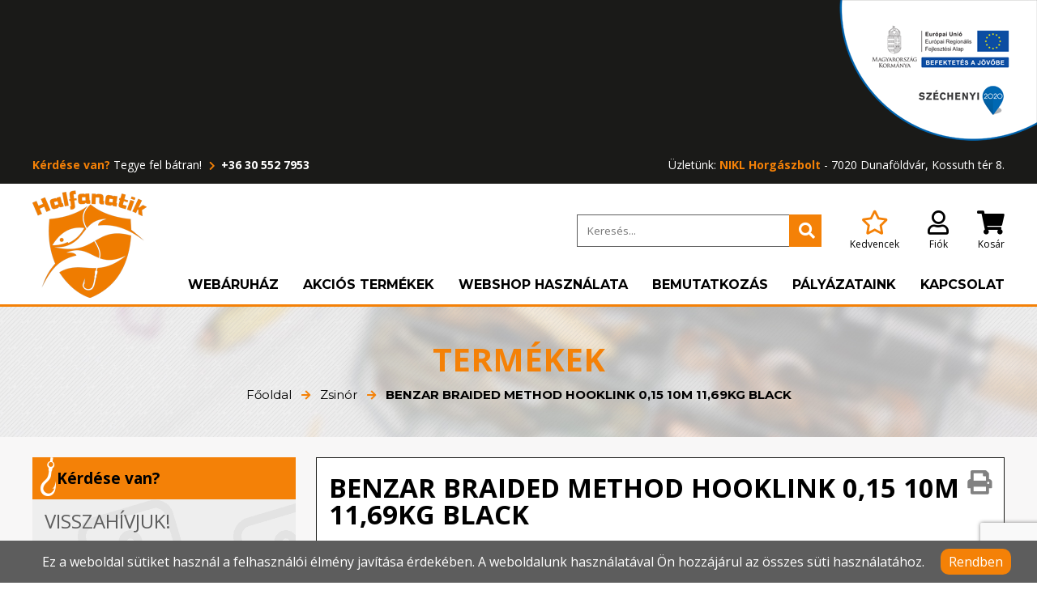

--- FILE ---
content_type: text/html; charset=no value
request_url: https://halfanatik.hu/benzar-braided-method-hooklink-0-15-10m-11-69kg-black
body_size: 6871
content:
<!DOCTYPE html>
<html>
    <head>
        <title>BENZAR BRAIDED METHOD HOOKLINK 0,15 10M 11,69KG BLACK | halfanatik.hu</title>
        <meta charset="ISO-8859-2">
        <meta http-equiv="Cache-control" content="public">
        <link rel="shortcut icon" type="image/png" href="index_files/favicon.png"/>
        <meta name="description" content="">
        <meta name="keywords" content="">
        <meta property="og:type" content="article">
        <meta property="og:image" content="">
        <meta property="og:image:alt" content="">
        <meta property="og:title" content="">
        <meta property="og:description" content="">
        <meta property="og:url" content="https://halfanatik.hu/benzar-braided-method-hooklink-0-15-10m-11-69kg-black">
        <meta property="og:site_name" content="halfanatik.hu">
        <meta name="viewport" content="width=device-width, initial-scale=1.0"/>
        <link href="css/fontawesome.min.css" rel="stylesheet" type="text/css"/>
        <link href="https://fonts.googleapis.com/css?family=Montserrat:400,700|Open+Sans:400,700&display=swap&subset=latin-ext" rel="stylesheet">
        <link href="css/owl.carousel.min.css" rel="stylesheet" type="text/css"/>
        <link href="css/animate.min.css" rel="stylesheet" type="text/css"/>
        <link href="css/lightbox.css" rel="stylesheet" type="text/css"/>
        <link href="css/reset.css" rel="stylesheet" type="text/css"/>
        <link href="css/design.css?v=1769807397" rel="stylesheet" type="text/css"/>
        <link href="css/mobile.css?v=1769807397" rel="stylesheet" type="text/css"/>
        <link href="css/print.css" rel="stylesheet" type="text/css" media="print">
        <script src="js/jquery-3.2.1.min.js" type="text/javascript"></script> 
    </head>
    <body class="sub">
        <p class="sze2020"><a href="palyazataink"><img src="index_files/eulogo.png"></a></p>
        <div class="infoline">
            <div class="container">
                <div class="table mt-180">
                    <div class="col"><strong>Kérdése van?</strong> Tegye fel bátran! <a href="tel:" title=""><i class="fas fa-chevron-right"></i> +36 30 552 7953</a></div>
                    <div class="col right">
                        Üzletünk: <strong>NIKL Horgászbolt</strong> - 7020 Dunaföldvár, Kossuth tér 8. 
                    </div>
                </div>
            </div>
        </div>
        <div class="menu">
            <div class="container">
                <div class="table">
                    <div class="col logo"><a href="/" title=""><img src="index_files/logo-header.png" alt="" title=""></a></div>
                    <div class="col right">
                        <ul class="user">
                            <li>
                                <form class="search" method="GET" action="kereses">
                                    <input type="text" required="required" autocomplete="off" name="mire" id="search" placeholder="Keresés...">
                                    <button type="submit"><i class="fas fa-search"></i></button>
                                    <div class="ui-autocomplete"></div>
                                </form>
                            </li>
                            <li><a title="A kedvencek eléréséhez be kell jelentezni" class="modal-btn favourites" id="belepes"><i class="far fa-star"></i> Kedvencek</a></li>
                            <li><a title="Belépés/Regisztráció" class="modal-btn" id="belepes"><i class="far fa-user"></i> Fiók</a></li>
                            <li><a class="cart" href="kosar" title="Kosár megtekintése"><i class="fa fa-shopping-cart"></i> Kosár</a></li>
                            <li class="click"><i class="fas fa-bars"></i> Menü</li>
                        </ul>
                        <nav>
                            <ul>
                                <li><a href="/" title="Webáruház">Webáruház</a></li><li><a href="akcios-termekek" title="Akciós termékek">Akciós termékek</a></li><li><a href="webshop-hasznalata" title="Webshop használata">Webshop használata</a></li><li><a href="bemutatkozas" title="Bemutatkozás">Bemutatkozás</a></li><li><a href="palyazataink" title="Pályázataink">Pályázataink</a></li><li><a href="kapcsolat" title="Kapcsolat">Kapcsolat</a></li> 
                            </ul>
                        </nav>
                    </div>
                </div>
            </div>
        </div>
        <div class="resp-menu">
            <ul class="tabs-head">
                <li><a href="#nav"><i class="fas fa-bars"></i></a></li>
                <li><a href="#widgets"><i class="fas fa-th"></i></a></li>
                <li><a class="close"><i class="fas fa-times"></i></a></li>
            </ul>
            <div id="search"></div>
            <div class="content" id="nav"></div>
            <div class="content" id="widgets"></div>
        </div>
        <header>
        <div class="container">
        <div class="title">Termékek</div>
        <ul class="breadcrumbs" itemscope itemtype="http://schema.org/BreadcrumbList">
            <li itemprop="itemListElement" itemscope itemtype="http://schema.org/ListItem">
                <a itemscope itemtype="http://schema.org/Thing" itemprop="item" href="/" title=""><span itemprop="name">Fõoldal</span></a>
                <meta itemprop="position" content="1"> 
            </li>
                            <i class="fas fa-arrow-right"></i>
                <li itemprop="itemListElement" itemscope itemtype="http://schema.org/ListItem">
                    <a itemscope itemtype="http://schema.org/Thing" itemprop="item" href="zsinor" title="Zsinór"><span itemprop="name"><span>Zsinór</span></a>
                    <meta itemprop="position" content="2"> 
                </li>
                        <i class="fas fa-arrow-right"></i>
            <li itemprop="itemListElement" itemscope itemtype="http://schema.org/ListItem">
                <a itemscope itemtype="http://schema.org/Thing" itemprop="item" href="benzar-braided-method-hooklink-0-15-10m-11-69kg-black" title="BENZAR BRAIDED METHOD HOOKLINK 0,15 10M 11,69KG BLACK"><span itemprop="name"><span>BENZAR BRAIDED METHOD HOOKLINK 0,15 10M 11,69KG BLACK</span></a>
                <meta itemprop="position" content="3"> 
            </li>
        </ul>
    </div>
</header>        <main>
            <div class="container">
    <div class="table">
        <aside class="col">
            <div class="widgets">    
                <div class="widget-close"><i class="icon ion-md-arrow-forward"></i></div>
<div class="widget">
    <div class="widget-title">Kérdése van?</div>
    <div class="widget-content" style="background-image: url('index_files/visszahivas-bg.png')">
        <div class="title">Visszahívjuk!</div>
        <label>Adja meg a telefonszámát:</label>
        <form method="post" action="visszahivas-kerese" class="protected">
            <input type="text" name="telefonszam">
            <input type="hidden" name="form" value="visszahivas">
            <button type="submit">Visszahívást kérek!</button>
        </form>
    </div>
</div>
<div class="widgets"><div class="widget"><div class="widget-title">Hasznos információk</div><div class="widget-content"><ol>
	<li><img alt="" src="https://halfanatik.hu/images/widget-info-ikon-01.png" title="" /> <a href="szallitasi-feltetelek">Szállítási feltételek</a></li>
	<li><img alt="" src="https://halfanatik.hu/images/widget-info-ikon-04.png" title="" /> <a href="otp-simplepay">Fizetési feltételek</a></li>
	<li><img alt="" src="https://halfanatik.hu/images/widget-info-ikon-05.png" title="" /> <a href="adatvedelmi-tajekoztato">Adatvédelmi tájékoztató</a></li>
	<li><img alt="" src="https://halfanatik.hu/images/widget-info-ikon-02.png" title="" /> <a href="vasarlasi-feltetelek">Vásárlási feltételek</a></li>
</ol>
</div></div><div class="widgets"><div class="widget"><div class="widget-title">Termékkatalógusok</div><div class="widget-content"><p><a href="katalogusok" title="Termékkatalógusok"><img alt="" src="https://halfanatik.hu/images/widget-katalogus.png" /></a></p>
</div></div>            </div>
        </aside> 
        <section class="col">
                        <div class="section product-open">
                <div class="title-line">
                    <div class="badgets">
                         
                    </div>   
                    <a href="" title="" class="printer fas fa-print"></a>
                    <h1>BENZAR BRAIDED METHOD HOOKLINK 0,15 10M 11,69KG BLACK</h1>
                    <br>Kategória: Bojlis és feeder elõkezsinórok                </div>
                <div class="table">
                    <div class="col">
                        <div class="gallery carousel">
                            <div class="owl-carousel owl-theme">                                    
                                <a href="scripts/watermark.php?image=https://images.energofish.hu/smallimage/S30598-018.JPG&time=1769807397" data-lightbox="1" title="BENZAR BRAIDED METHOD HOOKLINK 0,15 10M 11,69KG BLACK"><img src="scripts/watermark.php?image=https://images.energofish.hu/smallimage/S30598-018.JPG&time=1769807397" alt="BENZAR BRAIDED METHOD HOOKLINK 0,15 10M 11,69KG BLACK" title="BENZAR BRAIDED METHOD HOOKLINK 0,15 10M 11,69KG BLACK"></a>                            </div>
                        </div>
                    </div>
                    <div class="col text">
                        <p><small>Gyártó: Benzar Mix<br>Cikkszám: 30598015</small></p>
                        <p class="lead">                    </p>
                        <a class="modal-btn favourites" id="belepes"><i class="far fa-star"></i> Hozzáadás a kedvencekhez!</a>                        <a id="uzenetkuldes" class="modal-btn favourites"><i class="far fa-envelope"></i> Ajánlás ismerõsnek!</a>
                                                    <div class="price-line">
                                <div class="new-price">1 150 <span>Ft</span></div><div class="info" title="<table><tr><th>Nettó ár: </th><td style='text-align:right;'>906 Ft </td></tr><tr><th>Áfa: </th><td style='text-align: right;'>244 Ft</td></tr><tfoot><tr><th>Bruttó ár:</th><td style='text-align: right;'>1 150 Ft</td></tr></tfoot></table>"><i class="fas fa-info"></i></div>                            </div>
                            <div class="price-kg">Egységár: 115 Ft/M</div>                            <form class="table" method="post">
                                <div class="col">
                                    <input type="number" name="db" value="1" min="1" step="1"> <label>db</label>
                                </div>
                                <div class="col right bottom">
                                    <input type="hidden" name="id" value="6527516">
                                    <button type="submit" value="1" name="kosarba">Kosárba <i><img src="index_files/kosar.png" alt="" title=""></i></button>
                                </div>
                            </form>
                                                </div>
                </div>
            </div>
            <div class="section product-open tabs">
                <ul class="tabs-links">
                    <li class="link"><a href="#termek-leiras" title="">Termék leírás</a></li>
                    <li class="link"><a href="#technikai-adatok" title="">Technikai adatok</a></li>
                    <li class="link"><a href="#kiszallitas" title="">Kiszállítás</a></li>
                </ul>
                <div class="text" id="termek-leiras">
                    <p></p>
                </div>
                <div class="text" id="technikai-adatok">
                    <table><tbody><tr><td>Cikkszám</td><td>30598-015</td></tr><tr><td>Átmérõ</td><td>0,15 mm</td></tr><tr><td>Hossz</td><td>10 m</td></tr><tr><td>Szín</td><td>Fekete</td></tr><tr><td>Szakítószilárdság</td><td>11,69 kg</td></tr></tbody></table>                </div>
                <div class="text" id="kiszallitas">
                    <p>Webáruházunk a Magyar Posta Zrt csomagküldõ szolgáltatásait veszi igénybe házhozszállítás esetén.</p>

<p>A megrendelt termékeket 7 munkanapon belül házhozszállítjuk. Amennyiben valamilyen oknál fogva erre mégsincs lehetõségünk, kollégáink e-mail - ben vagy telefonon értesíti Önt, hogy mennyit kell várni esetleg egy termékre és mennyiben módosul a megrendelt termék kiszállítási ideje. Amennyiben az ön által rendelt termékek közül valamelyik nincsen raktárkészletünkön és az importõrtõl sem tudjuk az adott pillanatban beszerezni, Önnek lehetõsége van arra hogy a hiányzó termék nélkül ( viszont minden esetben min. 5000.-), vagy cseretermékkel kérje a kiszállítást, illetve arra hogy rendelését lemondja.</p>

<p>Abban az esetben, ha mi elküldtük Önnek a megrendelt csomagot, és azt Ön 5 munkanapon belül nem veszi át, a csomagot automatikusan visszaküldi a szállító cég a címünkre. Elõfordulhat, hogy Ön elutazott, nem kapott értesítõt, nem tartózkodott senki a megadott címen stb. Ilyen esetben ha Ön kezdeményezi, a csomagot a sikertelen kézbesítés szállítási költségének újbóli felszámításával elküldjük Önnek. De kizárólag akkor indítunk útnak ismét egy csomagot, ha annak ellenértékét bankszámlánkra átutalta és az jóváíródott. Webáruházunk fenntartja a jogot arra, hogy amennyiben egy adott címrõl kétszer is visszajön egy csomag az adott névre és címre a jövõben NE küldjön több csomagot.</p>

<h2>Házhozszállítás költségei</h2>

<p>A Magyar Posta által kínált díjszabások:</p>

<p>Csomagautomatába, postapontra vagy postára kézbesítva: 990.-</p>

<p>Háznál történõ kézbesítés esetén: 0-10 kg-ig bruttó 1990.-, 0-20 kg-ig bruttó 2990.-, 20-40 kg-ig bruttó 5990.- Ft. / darab.</p>

<p><br />
29.990 Ft felett a házhozszállítás ingyenes!</p>

<p><strong>Ajándékutalvány postázási költség:</strong> 990 Ft. Önmagában ajándékutalványt csak elõreutalás után áll módunkban kipostázni. (Egyéb termékekkel együtt történõ vásárlás esetén a házhozszállítás költségei irányadóak)</p>

<p>Csomagolási költséget nem számítunk fel!</p>

<p>Élõ csali kizárólag személyes átvétellel rendelhetõ!</p>
                </div>
            </div>
        </section>                     
    </div>
</div>
<div class="section connected"> 
    <div class="container">
                            <div class="title">Hasonló termékek</div>
                    <div class="content products">
                        <div class="owl-carousel owl-theme">
                            <div class="product item">
                                    <a class="img" href="benzar-braided-method-hooklink-0-1-10m-6-14kg-black" title="BENZAR BRAIDED METHOD HOOKLINK 0,1 10M 6,14KG BLACK">
                                        <div class="badgets">
                                                                                            
                                            
                                        </div>
                                        <img src="https://images.energofish.hu/smallimage/S30598-018.JPG" alt="BENZAR BRAIDED METHOD HOOKLINK 0,1 10M 6,14KG BLACK" title="BENZAR BRAIDED METHOD HOOKLINK 0,1 10M 6,14KG BLACK">
                                    </a>
                                    <div class="txt">
                                        <small>Benzar Mix<br>Cikkszám: 30598010</small>
                                        <h2><a href="benzar-braided-method-hooklink-0-1-10m-6-14kg-black" title="BENZAR BRAIDED METHOD HOOKLINK 0,1 10M 6,14KG BLACK">BENZAR BRAIDED METHOD HOOKLINK 0,1 10M 6,14KG BLACK</a></h2>
                                        <div class="price-line">
                                            <div class="new-price">1 150 <span>Ft</span></div>
                                            <div class="info" title="<table><tr><th>Nettó ár:</th><td style='text-align:right;'>906 Ft </td></tr><tr><th>Áfa:</th><td style='text-align: right;'>244 Ft</td></tr><tfoot><tr><th>Bruttó ár:</th><td style='text-align: right;'>1 150 Ft</td></tr></tfoot></table>"><i class="fas fa-info"></i></div>
                                        </div>
                                        <form method="POST"><input type="hidden" name="id" value="6527514"><input type="hidden" name="db" value="1"><button name="kosarba" type="submit" value="1">Kosárba <i><img src="index_files/kosar.png" alt="Kosár" title="Kosárba rakás"></i></button></form>
                                    </div>
                                </div><div class="product item">
                                    <a class="img" href="benzar-concourse-braided-hooklink-15m-010mm" title="BENZAR CONCOURSE BRAIDED HOOKLINK 15M 0.10MM">
                                        <div class="badgets">
                                                                                            
                                            
                                        </div>
                                        <img src="https://images.energofish.hu/smallimage/S30597-104.JPG" alt="BENZAR CONCOURSE BRAIDED HOOKLINK 15M 0.10MM" title="BENZAR CONCOURSE BRAIDED HOOKLINK 15M 0.10MM">
                                    </a>
                                    <div class="txt">
                                        <small>Benzar Mix<br>Cikkszám: 30597110</small>
                                        <h2><a href="benzar-concourse-braided-hooklink-15m-010mm" title="BENZAR CONCOURSE BRAIDED HOOKLINK 15M 0.10MM">BENZAR CONCOURSE BRAIDED HOOKLINK 15M 0.10MM</a></h2>
                                        <div class="price-line">
                                            <div class="new-price">1 890 <span>Ft</span></div>
                                            <div class="info" title="<table><tr><th>Nettó ár:</th><td style='text-align:right;'>1 488 Ft </td></tr><tr><th>Áfa:</th><td style='text-align: right;'>402 Ft</td></tr><tfoot><tr><th>Bruttó ár:</th><td style='text-align: right;'>1 890 Ft</td></tr></tfoot></table>"><i class="fas fa-info"></i></div>
                                        </div>
                                        <form method="POST"><input type="hidden" name="id" value="6527509"><input type="hidden" name="db" value="1"><button name="kosarba" type="submit" value="1">Kosárba <i><img src="index_files/kosar.png" alt="Kosár" title="Kosárba rakás"></i></button></form>
                                    </div>
                                </div><div class="product item">
                                    <a class="img" href="coax-elokezsinor-25m-035" title="Coax elõkezsinór 25m 0.35">
                                        <div class="badgets">
                                                                                            
                                            
                                        </div>
                                        <img src="https://www.haldepo.hu/uploads/media/609580f4d29a7/3320-035.jpg" alt="Coax elõkezsinór 25m 0.35" title="Coax elõkezsinór 25m 0.35">
                                    </a>
                                    <div class="txt">
                                        <small>CARP ACADEMY<br>Cikkszám: 3320-035</small>
                                        <h2><a href="coax-elokezsinor-25m-035" title="Coax elõkezsinór 25m 0.35">Coax elõkezsinór 25m 0.35</a></h2>
                                        <div class="price-line">
                                            <div class="new-price">1 590 <span>Ft</span></div>
                                            <div class="info" title="<table><tr><th>Nettó ár:</th><td style='text-align:right;'>1 252 Ft </td></tr><tr><th>Áfa:</th><td style='text-align: right;'>338 Ft</td></tr><tfoot><tr><th>Bruttó ár:</th><td style='text-align: right;'>1 590 Ft</td></tr></tfoot></table>"><i class="fas fa-info"></i></div>
                                        </div>
                                        <form method="POST"><input type="hidden" name="id" value="6541883"><input type="hidden" name="db" value="1"><button name="kosarba" type="submit" value="1">Kosárba <i><img src="index_files/kosar.png" alt="Kosár" title="Kosárba rakás"></i></button></form>
                                    </div>
                                </div><div class="product item">
                                    <a class="img" href="coax-elokezsinor-25m-030" title="Coax elõkezsinór 25m 0.30">
                                        <div class="badgets">
                                                                                            
                                            
                                        </div>
                                        <img src="https://www.haldepo.hu/uploads/media/609580f50fe8e/3320-040.jpg" alt="Coax elõkezsinór 25m 0.30" title="Coax elõkezsinór 25m 0.30">
                                    </a>
                                    <div class="txt">
                                        <small>CARP ACADEMY<br>Cikkszám: 3320-030</small>
                                        <h2><a href="coax-elokezsinor-25m-030" title="Coax elõkezsinór 25m 0.30">Coax elõkezsinór 25m 0.30</a></h2>
                                        <div class="price-line">
                                            <div class="new-price">1 490 <span>Ft</span></div>
                                            <div class="info" title="<table><tr><th>Nettó ár:</th><td style='text-align:right;'>1 173 Ft </td></tr><tr><th>Áfa:</th><td style='text-align: right;'>317 Ft</td></tr><tfoot><tr><th>Bruttó ár:</th><td style='text-align: right;'>1 490 Ft</td></tr></tfoot></table>"><i class="fas fa-info"></i></div>
                                        </div>
                                        <form method="POST"><input type="hidden" name="id" value="6543278"><input type="hidden" name="db" value="1"><button name="kosarba" type="submit" value="1">Kosárba <i><img src="index_files/kosar.png" alt="Kosár" title="Kosárba rakás"></i></button></form>
                                    </div>
                                </div><div class="product item">
                                    <a class="img" href="benzar-braided-method-hooklink-0-18-10m-14-26kg-black" title="BENZAR BRAIDED METHOD HOOKLINK 0,18 10M 14,26KG BLACK">
                                        <div class="badgets">
                                                                                            
                                            
                                        </div>
                                        <img src="https://images.energofish.hu/largeimage/L30598-018.JPG" alt="BENZAR BRAIDED METHOD HOOKLINK 0,18 10M 14,26KG BLACK" title="BENZAR BRAIDED METHOD HOOKLINK 0,18 10M 14,26KG BLACK">
                                    </a>
                                    <div class="txt">
                                        <small>Benzar Mix<br>Cikkszám: 30598018</small>
                                        <h2><a href="benzar-braided-method-hooklink-0-18-10m-14-26kg-black" title="BENZAR BRAIDED METHOD HOOKLINK 0,18 10M 14,26KG BLACK">BENZAR BRAIDED METHOD HOOKLINK 0,18 10M 14,26KG BLACK</a></h2>
                                        <div class="price-line">
                                            <div class="new-price">1 150 <span>Ft</span></div>
                                            <div class="info" title="<table><tr><th>Nettó ár:</th><td style='text-align:right;'>906 Ft </td></tr><tr><th>Áfa:</th><td style='text-align: right;'>244 Ft</td></tr><tfoot><tr><th>Bruttó ár:</th><td style='text-align: right;'>1 150 Ft</td></tr></tfoot></table>"><i class="fas fa-info"></i></div>
                                        </div>
                                        <form method="POST"><input type="hidden" name="id" value="6527517"><input type="hidden" name="db" value="1"><button name="kosarba" type="submit" value="1">Kosárba <i><img src="index_files/kosar.png" alt="Kosár" title="Kosárba rakás"></i></button></form>
                                    </div>
                                </div><div class="product item">
                                    <a class="img" href="cxp-neutral-buoyancy-15lbs-pitch-black-10m" title="CXP NEUTRAL BUOYANCY 15LBS PITCH BLACK 10M">
                                        <div class="badgets">
                                                                                            
                                            
                                        </div>
                                        <img src="https://images.energofish.hu/largeimage/L31554-154.JPG" alt="CXP NEUTRAL BUOYANCY 15LBS PITCH BLACK 10M" title="CXP NEUTRAL BUOYANCY 15LBS PITCH BLACK 10M">
                                    </a>
                                    <div class="txt">
                                        <small>Carp Expert<br>Cikkszám: 31554154</small>
                                        <h2><a href="cxp-neutral-buoyancy-15lbs-pitch-black-10m" title="CXP NEUTRAL BUOYANCY 15LBS PITCH BLACK 10M">CXP NEUTRAL BUOYANCY 15LBS PITCH BLACK 10M</a></h2>
                                        <div class="price-line">
                                            <div class="new-price">1 250 <span>Ft</span></div>
                                            <div class="info" title="<table><tr><th>Nettó ár:</th><td style='text-align:right;'>984 Ft </td></tr><tr><th>Áfa:</th><td style='text-align: right;'>266 Ft</td></tr><tfoot><tr><th>Bruttó ár:</th><td style='text-align: right;'>1 250 Ft</td></tr></tfoot></table>"><i class="fas fa-info"></i></div>
                                        </div>
                                        <form method="POST"><input type="hidden" name="id" value="6527644"><input type="hidden" name="db" value="1"><button name="kosarba" type="submit" value="1">Kosárba <i><img src="index_files/kosar.png" alt="Kosár" title="Kosárba rakás"></i></button></form>
                                    </div>
                                </div><div class="product item">
                                    <a class="img" href="carp-expert-leadcore-45-lb-10-m" title="CARP EXPERT LEADCORE 45 LB 10 M">
                                        <div class="badgets">
                                                                                            
                                            
                                        </div>
                                        <img src="https://images.energofish.hu/largeimage/L31556-400.JPG" alt="CARP EXPERT LEADCORE 45 LB 10 M" title="CARP EXPERT LEADCORE 45 LB 10 M">
                                    </a>
                                    <div class="txt">
                                        <small>Carp Expert<br>Cikkszám: 31556400</small>
                                        <h2><a href="carp-expert-leadcore-45-lb-10-m" title="CARP EXPERT LEADCORE 45 LB 10 M">CARP EXPERT LEADCORE 45 LB 10 M</a></h2>
                                        <div class="price-line">
                                            <div class="new-price">2 990 <span>Ft</span></div>
                                            <div class="info" title="<table><tr><th>Nettó ár:</th><td style='text-align:right;'>2 354 Ft </td></tr><tr><th>Áfa:</th><td style='text-align: right;'>636 Ft</td></tr><tfoot><tr><th>Bruttó ár:</th><td style='text-align: right;'>2 990 Ft</td></tr></tfoot></table>"><i class="fas fa-info"></i></div>
                                        </div>
                                        <form method="POST"><input type="hidden" name="id" value="6527645"><input type="hidden" name="db" value="1"><button name="kosarba" type="submit" value="1">Kosárba <i><img src="index_files/kosar.png" alt="Kosár" title="Kosárba rakás"></i></button></form>
                                    </div>
                                </div><div class="product item">
                                    <a class="img" href="kamasaki-super-braid-leader-10m-012mm-9-6kg" title="KAMASAKI SUPER BRAID LEADER 10M 0.12MM 9,6KG">
                                        <div class="badgets">
                                                                                            
                                            
                                        </div>
                                        <img src="https://images.energofish.hu/smallimage/S34021-010.JPG" alt="KAMASAKI SUPER BRAID LEADER 10M 0.12MM 9,6KG" title="KAMASAKI SUPER BRAID LEADER 10M 0.12MM 9,6KG">
                                    </a>
                                    <div class="txt">
                                        <small>Kamasaki<br>Cikkszám: 34021012</small>
                                        <h2><a href="kamasaki-super-braid-leader-10m-012mm-9-6kg" title="KAMASAKI SUPER BRAID LEADER 10M 0.12MM 9,6KG">KAMASAKI SUPER BRAID LEADER 10M 0.12MM 9,6KG</a></h2>
                                        <div class="price-line">
                                            <div class="new-price">890 <span>Ft</span></div>
                                            <div class="info" title="<table><tr><th>Nettó ár:</th><td style='text-align:right;'>701 Ft </td></tr><tr><th>Áfa:</th><td style='text-align: right;'>189 Ft</td></tr><tfoot><tr><th>Bruttó ár:</th><td style='text-align: right;'>890 Ft</td></tr></tfoot></table>"><i class="fas fa-info"></i></div>
                                        </div>
                                        <form method="POST"><input type="hidden" name="id" value="6527863"><input type="hidden" name="db" value="1"><button name="kosarba" type="submit" value="1">Kosárba <i><img src="index_files/kosar.png" alt="Kosár" title="Kosárba rakás"></i></button></form>
                                    </div>
                                </div>                        </div>
                    </div>
                 
            </div>
        </div>        </main> 
        <div class="scroll-top fa far fa-chevron-up"></div>
        <footer>
            <div class="section footer">
                <div class="container">
                    <table>
                        <tbody>
                            <tr>
                                <td class="logo"><img src="index_files/logo-footer.png" alt=""/></td>  
                                <td>                                    
                                    <h3>Elérhetõségeink</h3>
                                    <ul>
                                        <li>7020 Dunaföldvár, Kossuth tér 8.</li>
                                        <li><a href="tel:" title="">+36 30 552 7953</a></li>
                                        <li><a href="mailto:">halfanatik@gmail.com</a></li>
                                    </ul>
                                </td>
                                <td>         
                                    <h3>Jogi információk, GDPR</h3>
                                    <ul>
                                        <li><a href="adatvedelmi-tajekoztato" title="Adatvédelmi tájékoztató">Adatvédelmi tájékoztató</a></li>
                                        <li><a href="vasarlasi-feltetelek" title="Vásárlási feltételek">Vásárlási feltételek</a></li>
                                        <li><a href="impresszum" title="Impresszum">Impresszum</a></li>
                                    </ul>
                                </td>
                                <td>         
                                    <h3>Hasznos linkek</h3>
                                    <ul>
                                        <li><a target="_blank" href="http://www.hydroinfo.hu/Html/hidelo/duna.html" title="hydroinfo.hu">Vízállás</a></li>
                                        <li><a target="_blank" href="https://koponyeg.hu/elorejelzes/Dunaf%C3%B6ldv%C3%A1r" title="koponyeg.hu">Idõjárás</a></li>
                                    </ul>
                                </td>
                            </tr>
                        </tbody>
                    </table>
                </div>
            </div>
            <div class="impressum">
                <div class="container">                
                    <div class="table">
                        <div class="col">2019. <i>&bull;</i> &copy;  halfanatik.hu <i>&bull;</i> Minden jog fenntartva!</div>
                        <div class="col fifty"><img src="index_files/bank-ikon.png" alt="" title=""></div>                        
                    </div>
                </div>
            </div>
        </footer>
        <div id="elfelejtett-jelszo-content" class="modal">
            <div class="modal-content animated slideInDown faster">
                <div class="modal-header">
                    <a class="close">×</a>
                    <div class="title"><strong>Elfelejtett jelszó</strong></div>
                </div>
                <div class="content">
                    <form method="POST" action="elfelejtett-jelszo"  class="protected">
                        <div class="input"><input autocomplete="off" type="email" name="email" required="required" placeholder="A regisztrációkor megadott e-mail cím" value=""></div>
                        <input type="submit" name="elfelejtett-jelszo" value="Új jelszót kérek">
                    </form>
                    <p class="modal-footer"><a class="modal-btn" id="belepes">Belépés</a> <span></span> <a class="modal-btn" id="regisztracio">Regisztráció</a></p>
                </div>
            </div>
        </div>
        <div id="belepes-content" class="modal">
            <div class="modal-content animated slideInDown faster">
                <div class="modal-header">
                    <a class="close">×</a>
                    <div class="title"><strong>Belépés</strong></div>
                </div>
                <div class="content">
                    <form method="POST" action="belepes" class="protected">
                        <div class="input"><input autocomplete="off" type="email" name="email" required="required" placeholder="E-mail cím" value=""></div>
                        <div class="input"><input autocomplete="off" type="password" name="password" required="required" placeholder="Jelszó"></div>
                        <input type="hidden" name="belep">
                        <input type="submit" name="belepes" value="Belépés">
                    </form>
                    <p class="modal-footer"><a class="modal-btn" id="regisztracio">Regisztráció</a> <span></span> <a class="modal-btn" id="elfelejtett-jelszo">Elfelejtett jelszó</a></p>
                </div>
            </div>
        </div>
        <div id="regisztracio-content" class="modal">
            <div class="modal-content animated slideInDown faster">
                <div class="modal-header">
                    <a class="close">×</a>
                    <div class="title"><strong>Regisztráció</strong></div>
                </div>
                <div class="content">
                    <form method="POST" action="regisztracio" class="protected">
                        <div class="input"><input autocomplete="off" type="email" name="email" required="required" placeholder="E-mail cím" value=""></div>
                        <div class="input"><input autocomplete="off" type="password" name="password" id="password" required="required" placeholder="Jelszó"></div>
                        <div class="input"><input autocomplete="off" type="password" name="password2" id="password2" required="required" placeholder="Jelszó ismét"></div>
                        <div class="checkbox-group">
                            <div class="checkbox input">
                                <input type="checkbox" required="required" name="aszf" value="1">
                            </div> 
                            <label>Elolvastam, megértettem és a kapcsolódó chekbox bekattintásával elfogadom az oldal <a href="vasarlasi-feltetelek">Vásárlási feltételeit</a> és az <a href="adatkezelesi-tajekoztato">Adatkezelési tájékoztató</a>ban leírtakat. A checkbox bepipálásával hozzájárulok, hogy weboldal üzemeltetõje a most megadott személyes adataimat a GDPR, továbbá a saját adatkezelési tájékoztatójának feltételei szerint kezelje, és felhasználói fiókom üzemeltetésével kapcsolatosan felhasználja. Tudomásul veszem, hogy a felhasználói fiókomat bármikor megszüntethetem.</label>
                        </div>
                        <input type="hidden" name="reghely" value="benzar-braided-method-hooklink-0-15-10m-11-69kg-black">
                        <input type="submit" name="regisztracio" value="Regisztráció">
                    </form>
                    <p class="modal-footer"><a class="modal-btn" id="belepes">Belépés</a> <span></span> <a class="modal-btn" id="elfelejtett-jelszo">Elfelejtett jelszó</a></p>
                </div>
            </div>
        </div>
        <div id="uzenetkuldes-content" class="modal">
            <div class="modal-content bounceInDown animated">
                <div class="modal-header">
                    <a class="close">×</a>
                    <div class="title"><strong>Ajánlás ismerõsnek</strong></div>
                </div>
                <div class="content">
                    <p>Amennyiben az oldalon található információ érdekelheti valamely ismerõsét, az alábbi ûrlap kitöltésével e-mailben elküldheti az oldal elérhetõségét és a kapcsolódó információkat számára.</p>
                    <form method="POST" class="protected"> 
                        <div class="input">
                            <label><span>*</span> Az Ön neve:</label> 
                            <input name="nev" required="required"> 
                        </div>
                        <div class="input">
                            <label><span>*</span> Az Ön e-mail címe:</label> 
                            <input name="felado_email" required="required"> 
                        </div>
                        <div class="input">
                            <label><span>*</span> A címzett e-mail címe:</label> 
                            <input name="cimzett_email" required="required"> 
                        </div>
                        <div class="textarea"><label><span>*</span> Üzenet:</label> 
                            <textarea required="required" name="uzenet" rows="5">Szia!

Az alábbi linken található termék érdekelhet téged:
https://halfanatik.hu/benzar-braided-method-hooklink-0-15-10m-11-69kg-black</textarea> 
                        </div>
                        <input type="hidden" name="ajanlas" value="1">
                        <input type="submit" name="ajanlas" value="Ajánlom">
                    </form>
                </div>
            </div>
        </div>    
                    <div class="cookie">
                <p>Ez a weboldal sütiket használ a felhasználói élmény javítása érdekében. A weboldalunk használatával Ön hozzájárul az összes süti használatához.</p>
                <p><a href="/?cookie=allow">Rendben</a></p>
            </div>
                    <script src="js/jquery-ui.min.js" type="text/javascript"></script>
        <script src="js/owl.carousel.min.js" type="text/javascript"></script>
        <script src="js/lightbox.js" type="text/javascript"></script>
        <script src="https://www.google.com/recaptcha/api.js?render=6LfGQakUAAAAACgKq5BEldTvh6q40qYCJIywp10c"></script>
        <script src="js/main.js" type="text/javascript"></script>
        <script async src="https://www.googletagmanager.com/gtag/js?id=UA-145152330-1"></script>
        <script>
            window.dataLayer = window.dataLayer || [];
            function gtag() {
                dataLayer.push(arguments);
            }
            gtag('js', new Date());
            gtag('config', 'UA-145152330-1');
        </script>

    </body>
</html>


--- FILE ---
content_type: text/html; charset=utf-8
request_url: https://www.google.com/recaptcha/api2/anchor?ar=1&k=6LfGQakUAAAAACgKq5BEldTvh6q40qYCJIywp10c&co=aHR0cHM6Ly9oYWxmYW5hdGlrLmh1OjQ0Mw..&hl=en&v=N67nZn4AqZkNcbeMu4prBgzg&size=invisible&anchor-ms=20000&execute-ms=30000&cb=mr7jkv1tr1dm
body_size: 48596
content:
<!DOCTYPE HTML><html dir="ltr" lang="en"><head><meta http-equiv="Content-Type" content="text/html; charset=UTF-8">
<meta http-equiv="X-UA-Compatible" content="IE=edge">
<title>reCAPTCHA</title>
<style type="text/css">
/* cyrillic-ext */
@font-face {
  font-family: 'Roboto';
  font-style: normal;
  font-weight: 400;
  font-stretch: 100%;
  src: url(//fonts.gstatic.com/s/roboto/v48/KFO7CnqEu92Fr1ME7kSn66aGLdTylUAMa3GUBHMdazTgWw.woff2) format('woff2');
  unicode-range: U+0460-052F, U+1C80-1C8A, U+20B4, U+2DE0-2DFF, U+A640-A69F, U+FE2E-FE2F;
}
/* cyrillic */
@font-face {
  font-family: 'Roboto';
  font-style: normal;
  font-weight: 400;
  font-stretch: 100%;
  src: url(//fonts.gstatic.com/s/roboto/v48/KFO7CnqEu92Fr1ME7kSn66aGLdTylUAMa3iUBHMdazTgWw.woff2) format('woff2');
  unicode-range: U+0301, U+0400-045F, U+0490-0491, U+04B0-04B1, U+2116;
}
/* greek-ext */
@font-face {
  font-family: 'Roboto';
  font-style: normal;
  font-weight: 400;
  font-stretch: 100%;
  src: url(//fonts.gstatic.com/s/roboto/v48/KFO7CnqEu92Fr1ME7kSn66aGLdTylUAMa3CUBHMdazTgWw.woff2) format('woff2');
  unicode-range: U+1F00-1FFF;
}
/* greek */
@font-face {
  font-family: 'Roboto';
  font-style: normal;
  font-weight: 400;
  font-stretch: 100%;
  src: url(//fonts.gstatic.com/s/roboto/v48/KFO7CnqEu92Fr1ME7kSn66aGLdTylUAMa3-UBHMdazTgWw.woff2) format('woff2');
  unicode-range: U+0370-0377, U+037A-037F, U+0384-038A, U+038C, U+038E-03A1, U+03A3-03FF;
}
/* math */
@font-face {
  font-family: 'Roboto';
  font-style: normal;
  font-weight: 400;
  font-stretch: 100%;
  src: url(//fonts.gstatic.com/s/roboto/v48/KFO7CnqEu92Fr1ME7kSn66aGLdTylUAMawCUBHMdazTgWw.woff2) format('woff2');
  unicode-range: U+0302-0303, U+0305, U+0307-0308, U+0310, U+0312, U+0315, U+031A, U+0326-0327, U+032C, U+032F-0330, U+0332-0333, U+0338, U+033A, U+0346, U+034D, U+0391-03A1, U+03A3-03A9, U+03B1-03C9, U+03D1, U+03D5-03D6, U+03F0-03F1, U+03F4-03F5, U+2016-2017, U+2034-2038, U+203C, U+2040, U+2043, U+2047, U+2050, U+2057, U+205F, U+2070-2071, U+2074-208E, U+2090-209C, U+20D0-20DC, U+20E1, U+20E5-20EF, U+2100-2112, U+2114-2115, U+2117-2121, U+2123-214F, U+2190, U+2192, U+2194-21AE, U+21B0-21E5, U+21F1-21F2, U+21F4-2211, U+2213-2214, U+2216-22FF, U+2308-230B, U+2310, U+2319, U+231C-2321, U+2336-237A, U+237C, U+2395, U+239B-23B7, U+23D0, U+23DC-23E1, U+2474-2475, U+25AF, U+25B3, U+25B7, U+25BD, U+25C1, U+25CA, U+25CC, U+25FB, U+266D-266F, U+27C0-27FF, U+2900-2AFF, U+2B0E-2B11, U+2B30-2B4C, U+2BFE, U+3030, U+FF5B, U+FF5D, U+1D400-1D7FF, U+1EE00-1EEFF;
}
/* symbols */
@font-face {
  font-family: 'Roboto';
  font-style: normal;
  font-weight: 400;
  font-stretch: 100%;
  src: url(//fonts.gstatic.com/s/roboto/v48/KFO7CnqEu92Fr1ME7kSn66aGLdTylUAMaxKUBHMdazTgWw.woff2) format('woff2');
  unicode-range: U+0001-000C, U+000E-001F, U+007F-009F, U+20DD-20E0, U+20E2-20E4, U+2150-218F, U+2190, U+2192, U+2194-2199, U+21AF, U+21E6-21F0, U+21F3, U+2218-2219, U+2299, U+22C4-22C6, U+2300-243F, U+2440-244A, U+2460-24FF, U+25A0-27BF, U+2800-28FF, U+2921-2922, U+2981, U+29BF, U+29EB, U+2B00-2BFF, U+4DC0-4DFF, U+FFF9-FFFB, U+10140-1018E, U+10190-1019C, U+101A0, U+101D0-101FD, U+102E0-102FB, U+10E60-10E7E, U+1D2C0-1D2D3, U+1D2E0-1D37F, U+1F000-1F0FF, U+1F100-1F1AD, U+1F1E6-1F1FF, U+1F30D-1F30F, U+1F315, U+1F31C, U+1F31E, U+1F320-1F32C, U+1F336, U+1F378, U+1F37D, U+1F382, U+1F393-1F39F, U+1F3A7-1F3A8, U+1F3AC-1F3AF, U+1F3C2, U+1F3C4-1F3C6, U+1F3CA-1F3CE, U+1F3D4-1F3E0, U+1F3ED, U+1F3F1-1F3F3, U+1F3F5-1F3F7, U+1F408, U+1F415, U+1F41F, U+1F426, U+1F43F, U+1F441-1F442, U+1F444, U+1F446-1F449, U+1F44C-1F44E, U+1F453, U+1F46A, U+1F47D, U+1F4A3, U+1F4B0, U+1F4B3, U+1F4B9, U+1F4BB, U+1F4BF, U+1F4C8-1F4CB, U+1F4D6, U+1F4DA, U+1F4DF, U+1F4E3-1F4E6, U+1F4EA-1F4ED, U+1F4F7, U+1F4F9-1F4FB, U+1F4FD-1F4FE, U+1F503, U+1F507-1F50B, U+1F50D, U+1F512-1F513, U+1F53E-1F54A, U+1F54F-1F5FA, U+1F610, U+1F650-1F67F, U+1F687, U+1F68D, U+1F691, U+1F694, U+1F698, U+1F6AD, U+1F6B2, U+1F6B9-1F6BA, U+1F6BC, U+1F6C6-1F6CF, U+1F6D3-1F6D7, U+1F6E0-1F6EA, U+1F6F0-1F6F3, U+1F6F7-1F6FC, U+1F700-1F7FF, U+1F800-1F80B, U+1F810-1F847, U+1F850-1F859, U+1F860-1F887, U+1F890-1F8AD, U+1F8B0-1F8BB, U+1F8C0-1F8C1, U+1F900-1F90B, U+1F93B, U+1F946, U+1F984, U+1F996, U+1F9E9, U+1FA00-1FA6F, U+1FA70-1FA7C, U+1FA80-1FA89, U+1FA8F-1FAC6, U+1FACE-1FADC, U+1FADF-1FAE9, U+1FAF0-1FAF8, U+1FB00-1FBFF;
}
/* vietnamese */
@font-face {
  font-family: 'Roboto';
  font-style: normal;
  font-weight: 400;
  font-stretch: 100%;
  src: url(//fonts.gstatic.com/s/roboto/v48/KFO7CnqEu92Fr1ME7kSn66aGLdTylUAMa3OUBHMdazTgWw.woff2) format('woff2');
  unicode-range: U+0102-0103, U+0110-0111, U+0128-0129, U+0168-0169, U+01A0-01A1, U+01AF-01B0, U+0300-0301, U+0303-0304, U+0308-0309, U+0323, U+0329, U+1EA0-1EF9, U+20AB;
}
/* latin-ext */
@font-face {
  font-family: 'Roboto';
  font-style: normal;
  font-weight: 400;
  font-stretch: 100%;
  src: url(//fonts.gstatic.com/s/roboto/v48/KFO7CnqEu92Fr1ME7kSn66aGLdTylUAMa3KUBHMdazTgWw.woff2) format('woff2');
  unicode-range: U+0100-02BA, U+02BD-02C5, U+02C7-02CC, U+02CE-02D7, U+02DD-02FF, U+0304, U+0308, U+0329, U+1D00-1DBF, U+1E00-1E9F, U+1EF2-1EFF, U+2020, U+20A0-20AB, U+20AD-20C0, U+2113, U+2C60-2C7F, U+A720-A7FF;
}
/* latin */
@font-face {
  font-family: 'Roboto';
  font-style: normal;
  font-weight: 400;
  font-stretch: 100%;
  src: url(//fonts.gstatic.com/s/roboto/v48/KFO7CnqEu92Fr1ME7kSn66aGLdTylUAMa3yUBHMdazQ.woff2) format('woff2');
  unicode-range: U+0000-00FF, U+0131, U+0152-0153, U+02BB-02BC, U+02C6, U+02DA, U+02DC, U+0304, U+0308, U+0329, U+2000-206F, U+20AC, U+2122, U+2191, U+2193, U+2212, U+2215, U+FEFF, U+FFFD;
}
/* cyrillic-ext */
@font-face {
  font-family: 'Roboto';
  font-style: normal;
  font-weight: 500;
  font-stretch: 100%;
  src: url(//fonts.gstatic.com/s/roboto/v48/KFO7CnqEu92Fr1ME7kSn66aGLdTylUAMa3GUBHMdazTgWw.woff2) format('woff2');
  unicode-range: U+0460-052F, U+1C80-1C8A, U+20B4, U+2DE0-2DFF, U+A640-A69F, U+FE2E-FE2F;
}
/* cyrillic */
@font-face {
  font-family: 'Roboto';
  font-style: normal;
  font-weight: 500;
  font-stretch: 100%;
  src: url(//fonts.gstatic.com/s/roboto/v48/KFO7CnqEu92Fr1ME7kSn66aGLdTylUAMa3iUBHMdazTgWw.woff2) format('woff2');
  unicode-range: U+0301, U+0400-045F, U+0490-0491, U+04B0-04B1, U+2116;
}
/* greek-ext */
@font-face {
  font-family: 'Roboto';
  font-style: normal;
  font-weight: 500;
  font-stretch: 100%;
  src: url(//fonts.gstatic.com/s/roboto/v48/KFO7CnqEu92Fr1ME7kSn66aGLdTylUAMa3CUBHMdazTgWw.woff2) format('woff2');
  unicode-range: U+1F00-1FFF;
}
/* greek */
@font-face {
  font-family: 'Roboto';
  font-style: normal;
  font-weight: 500;
  font-stretch: 100%;
  src: url(//fonts.gstatic.com/s/roboto/v48/KFO7CnqEu92Fr1ME7kSn66aGLdTylUAMa3-UBHMdazTgWw.woff2) format('woff2');
  unicode-range: U+0370-0377, U+037A-037F, U+0384-038A, U+038C, U+038E-03A1, U+03A3-03FF;
}
/* math */
@font-face {
  font-family: 'Roboto';
  font-style: normal;
  font-weight: 500;
  font-stretch: 100%;
  src: url(//fonts.gstatic.com/s/roboto/v48/KFO7CnqEu92Fr1ME7kSn66aGLdTylUAMawCUBHMdazTgWw.woff2) format('woff2');
  unicode-range: U+0302-0303, U+0305, U+0307-0308, U+0310, U+0312, U+0315, U+031A, U+0326-0327, U+032C, U+032F-0330, U+0332-0333, U+0338, U+033A, U+0346, U+034D, U+0391-03A1, U+03A3-03A9, U+03B1-03C9, U+03D1, U+03D5-03D6, U+03F0-03F1, U+03F4-03F5, U+2016-2017, U+2034-2038, U+203C, U+2040, U+2043, U+2047, U+2050, U+2057, U+205F, U+2070-2071, U+2074-208E, U+2090-209C, U+20D0-20DC, U+20E1, U+20E5-20EF, U+2100-2112, U+2114-2115, U+2117-2121, U+2123-214F, U+2190, U+2192, U+2194-21AE, U+21B0-21E5, U+21F1-21F2, U+21F4-2211, U+2213-2214, U+2216-22FF, U+2308-230B, U+2310, U+2319, U+231C-2321, U+2336-237A, U+237C, U+2395, U+239B-23B7, U+23D0, U+23DC-23E1, U+2474-2475, U+25AF, U+25B3, U+25B7, U+25BD, U+25C1, U+25CA, U+25CC, U+25FB, U+266D-266F, U+27C0-27FF, U+2900-2AFF, U+2B0E-2B11, U+2B30-2B4C, U+2BFE, U+3030, U+FF5B, U+FF5D, U+1D400-1D7FF, U+1EE00-1EEFF;
}
/* symbols */
@font-face {
  font-family: 'Roboto';
  font-style: normal;
  font-weight: 500;
  font-stretch: 100%;
  src: url(//fonts.gstatic.com/s/roboto/v48/KFO7CnqEu92Fr1ME7kSn66aGLdTylUAMaxKUBHMdazTgWw.woff2) format('woff2');
  unicode-range: U+0001-000C, U+000E-001F, U+007F-009F, U+20DD-20E0, U+20E2-20E4, U+2150-218F, U+2190, U+2192, U+2194-2199, U+21AF, U+21E6-21F0, U+21F3, U+2218-2219, U+2299, U+22C4-22C6, U+2300-243F, U+2440-244A, U+2460-24FF, U+25A0-27BF, U+2800-28FF, U+2921-2922, U+2981, U+29BF, U+29EB, U+2B00-2BFF, U+4DC0-4DFF, U+FFF9-FFFB, U+10140-1018E, U+10190-1019C, U+101A0, U+101D0-101FD, U+102E0-102FB, U+10E60-10E7E, U+1D2C0-1D2D3, U+1D2E0-1D37F, U+1F000-1F0FF, U+1F100-1F1AD, U+1F1E6-1F1FF, U+1F30D-1F30F, U+1F315, U+1F31C, U+1F31E, U+1F320-1F32C, U+1F336, U+1F378, U+1F37D, U+1F382, U+1F393-1F39F, U+1F3A7-1F3A8, U+1F3AC-1F3AF, U+1F3C2, U+1F3C4-1F3C6, U+1F3CA-1F3CE, U+1F3D4-1F3E0, U+1F3ED, U+1F3F1-1F3F3, U+1F3F5-1F3F7, U+1F408, U+1F415, U+1F41F, U+1F426, U+1F43F, U+1F441-1F442, U+1F444, U+1F446-1F449, U+1F44C-1F44E, U+1F453, U+1F46A, U+1F47D, U+1F4A3, U+1F4B0, U+1F4B3, U+1F4B9, U+1F4BB, U+1F4BF, U+1F4C8-1F4CB, U+1F4D6, U+1F4DA, U+1F4DF, U+1F4E3-1F4E6, U+1F4EA-1F4ED, U+1F4F7, U+1F4F9-1F4FB, U+1F4FD-1F4FE, U+1F503, U+1F507-1F50B, U+1F50D, U+1F512-1F513, U+1F53E-1F54A, U+1F54F-1F5FA, U+1F610, U+1F650-1F67F, U+1F687, U+1F68D, U+1F691, U+1F694, U+1F698, U+1F6AD, U+1F6B2, U+1F6B9-1F6BA, U+1F6BC, U+1F6C6-1F6CF, U+1F6D3-1F6D7, U+1F6E0-1F6EA, U+1F6F0-1F6F3, U+1F6F7-1F6FC, U+1F700-1F7FF, U+1F800-1F80B, U+1F810-1F847, U+1F850-1F859, U+1F860-1F887, U+1F890-1F8AD, U+1F8B0-1F8BB, U+1F8C0-1F8C1, U+1F900-1F90B, U+1F93B, U+1F946, U+1F984, U+1F996, U+1F9E9, U+1FA00-1FA6F, U+1FA70-1FA7C, U+1FA80-1FA89, U+1FA8F-1FAC6, U+1FACE-1FADC, U+1FADF-1FAE9, U+1FAF0-1FAF8, U+1FB00-1FBFF;
}
/* vietnamese */
@font-face {
  font-family: 'Roboto';
  font-style: normal;
  font-weight: 500;
  font-stretch: 100%;
  src: url(//fonts.gstatic.com/s/roboto/v48/KFO7CnqEu92Fr1ME7kSn66aGLdTylUAMa3OUBHMdazTgWw.woff2) format('woff2');
  unicode-range: U+0102-0103, U+0110-0111, U+0128-0129, U+0168-0169, U+01A0-01A1, U+01AF-01B0, U+0300-0301, U+0303-0304, U+0308-0309, U+0323, U+0329, U+1EA0-1EF9, U+20AB;
}
/* latin-ext */
@font-face {
  font-family: 'Roboto';
  font-style: normal;
  font-weight: 500;
  font-stretch: 100%;
  src: url(//fonts.gstatic.com/s/roboto/v48/KFO7CnqEu92Fr1ME7kSn66aGLdTylUAMa3KUBHMdazTgWw.woff2) format('woff2');
  unicode-range: U+0100-02BA, U+02BD-02C5, U+02C7-02CC, U+02CE-02D7, U+02DD-02FF, U+0304, U+0308, U+0329, U+1D00-1DBF, U+1E00-1E9F, U+1EF2-1EFF, U+2020, U+20A0-20AB, U+20AD-20C0, U+2113, U+2C60-2C7F, U+A720-A7FF;
}
/* latin */
@font-face {
  font-family: 'Roboto';
  font-style: normal;
  font-weight: 500;
  font-stretch: 100%;
  src: url(//fonts.gstatic.com/s/roboto/v48/KFO7CnqEu92Fr1ME7kSn66aGLdTylUAMa3yUBHMdazQ.woff2) format('woff2');
  unicode-range: U+0000-00FF, U+0131, U+0152-0153, U+02BB-02BC, U+02C6, U+02DA, U+02DC, U+0304, U+0308, U+0329, U+2000-206F, U+20AC, U+2122, U+2191, U+2193, U+2212, U+2215, U+FEFF, U+FFFD;
}
/* cyrillic-ext */
@font-face {
  font-family: 'Roboto';
  font-style: normal;
  font-weight: 900;
  font-stretch: 100%;
  src: url(//fonts.gstatic.com/s/roboto/v48/KFO7CnqEu92Fr1ME7kSn66aGLdTylUAMa3GUBHMdazTgWw.woff2) format('woff2');
  unicode-range: U+0460-052F, U+1C80-1C8A, U+20B4, U+2DE0-2DFF, U+A640-A69F, U+FE2E-FE2F;
}
/* cyrillic */
@font-face {
  font-family: 'Roboto';
  font-style: normal;
  font-weight: 900;
  font-stretch: 100%;
  src: url(//fonts.gstatic.com/s/roboto/v48/KFO7CnqEu92Fr1ME7kSn66aGLdTylUAMa3iUBHMdazTgWw.woff2) format('woff2');
  unicode-range: U+0301, U+0400-045F, U+0490-0491, U+04B0-04B1, U+2116;
}
/* greek-ext */
@font-face {
  font-family: 'Roboto';
  font-style: normal;
  font-weight: 900;
  font-stretch: 100%;
  src: url(//fonts.gstatic.com/s/roboto/v48/KFO7CnqEu92Fr1ME7kSn66aGLdTylUAMa3CUBHMdazTgWw.woff2) format('woff2');
  unicode-range: U+1F00-1FFF;
}
/* greek */
@font-face {
  font-family: 'Roboto';
  font-style: normal;
  font-weight: 900;
  font-stretch: 100%;
  src: url(//fonts.gstatic.com/s/roboto/v48/KFO7CnqEu92Fr1ME7kSn66aGLdTylUAMa3-UBHMdazTgWw.woff2) format('woff2');
  unicode-range: U+0370-0377, U+037A-037F, U+0384-038A, U+038C, U+038E-03A1, U+03A3-03FF;
}
/* math */
@font-face {
  font-family: 'Roboto';
  font-style: normal;
  font-weight: 900;
  font-stretch: 100%;
  src: url(//fonts.gstatic.com/s/roboto/v48/KFO7CnqEu92Fr1ME7kSn66aGLdTylUAMawCUBHMdazTgWw.woff2) format('woff2');
  unicode-range: U+0302-0303, U+0305, U+0307-0308, U+0310, U+0312, U+0315, U+031A, U+0326-0327, U+032C, U+032F-0330, U+0332-0333, U+0338, U+033A, U+0346, U+034D, U+0391-03A1, U+03A3-03A9, U+03B1-03C9, U+03D1, U+03D5-03D6, U+03F0-03F1, U+03F4-03F5, U+2016-2017, U+2034-2038, U+203C, U+2040, U+2043, U+2047, U+2050, U+2057, U+205F, U+2070-2071, U+2074-208E, U+2090-209C, U+20D0-20DC, U+20E1, U+20E5-20EF, U+2100-2112, U+2114-2115, U+2117-2121, U+2123-214F, U+2190, U+2192, U+2194-21AE, U+21B0-21E5, U+21F1-21F2, U+21F4-2211, U+2213-2214, U+2216-22FF, U+2308-230B, U+2310, U+2319, U+231C-2321, U+2336-237A, U+237C, U+2395, U+239B-23B7, U+23D0, U+23DC-23E1, U+2474-2475, U+25AF, U+25B3, U+25B7, U+25BD, U+25C1, U+25CA, U+25CC, U+25FB, U+266D-266F, U+27C0-27FF, U+2900-2AFF, U+2B0E-2B11, U+2B30-2B4C, U+2BFE, U+3030, U+FF5B, U+FF5D, U+1D400-1D7FF, U+1EE00-1EEFF;
}
/* symbols */
@font-face {
  font-family: 'Roboto';
  font-style: normal;
  font-weight: 900;
  font-stretch: 100%;
  src: url(//fonts.gstatic.com/s/roboto/v48/KFO7CnqEu92Fr1ME7kSn66aGLdTylUAMaxKUBHMdazTgWw.woff2) format('woff2');
  unicode-range: U+0001-000C, U+000E-001F, U+007F-009F, U+20DD-20E0, U+20E2-20E4, U+2150-218F, U+2190, U+2192, U+2194-2199, U+21AF, U+21E6-21F0, U+21F3, U+2218-2219, U+2299, U+22C4-22C6, U+2300-243F, U+2440-244A, U+2460-24FF, U+25A0-27BF, U+2800-28FF, U+2921-2922, U+2981, U+29BF, U+29EB, U+2B00-2BFF, U+4DC0-4DFF, U+FFF9-FFFB, U+10140-1018E, U+10190-1019C, U+101A0, U+101D0-101FD, U+102E0-102FB, U+10E60-10E7E, U+1D2C0-1D2D3, U+1D2E0-1D37F, U+1F000-1F0FF, U+1F100-1F1AD, U+1F1E6-1F1FF, U+1F30D-1F30F, U+1F315, U+1F31C, U+1F31E, U+1F320-1F32C, U+1F336, U+1F378, U+1F37D, U+1F382, U+1F393-1F39F, U+1F3A7-1F3A8, U+1F3AC-1F3AF, U+1F3C2, U+1F3C4-1F3C6, U+1F3CA-1F3CE, U+1F3D4-1F3E0, U+1F3ED, U+1F3F1-1F3F3, U+1F3F5-1F3F7, U+1F408, U+1F415, U+1F41F, U+1F426, U+1F43F, U+1F441-1F442, U+1F444, U+1F446-1F449, U+1F44C-1F44E, U+1F453, U+1F46A, U+1F47D, U+1F4A3, U+1F4B0, U+1F4B3, U+1F4B9, U+1F4BB, U+1F4BF, U+1F4C8-1F4CB, U+1F4D6, U+1F4DA, U+1F4DF, U+1F4E3-1F4E6, U+1F4EA-1F4ED, U+1F4F7, U+1F4F9-1F4FB, U+1F4FD-1F4FE, U+1F503, U+1F507-1F50B, U+1F50D, U+1F512-1F513, U+1F53E-1F54A, U+1F54F-1F5FA, U+1F610, U+1F650-1F67F, U+1F687, U+1F68D, U+1F691, U+1F694, U+1F698, U+1F6AD, U+1F6B2, U+1F6B9-1F6BA, U+1F6BC, U+1F6C6-1F6CF, U+1F6D3-1F6D7, U+1F6E0-1F6EA, U+1F6F0-1F6F3, U+1F6F7-1F6FC, U+1F700-1F7FF, U+1F800-1F80B, U+1F810-1F847, U+1F850-1F859, U+1F860-1F887, U+1F890-1F8AD, U+1F8B0-1F8BB, U+1F8C0-1F8C1, U+1F900-1F90B, U+1F93B, U+1F946, U+1F984, U+1F996, U+1F9E9, U+1FA00-1FA6F, U+1FA70-1FA7C, U+1FA80-1FA89, U+1FA8F-1FAC6, U+1FACE-1FADC, U+1FADF-1FAE9, U+1FAF0-1FAF8, U+1FB00-1FBFF;
}
/* vietnamese */
@font-face {
  font-family: 'Roboto';
  font-style: normal;
  font-weight: 900;
  font-stretch: 100%;
  src: url(//fonts.gstatic.com/s/roboto/v48/KFO7CnqEu92Fr1ME7kSn66aGLdTylUAMa3OUBHMdazTgWw.woff2) format('woff2');
  unicode-range: U+0102-0103, U+0110-0111, U+0128-0129, U+0168-0169, U+01A0-01A1, U+01AF-01B0, U+0300-0301, U+0303-0304, U+0308-0309, U+0323, U+0329, U+1EA0-1EF9, U+20AB;
}
/* latin-ext */
@font-face {
  font-family: 'Roboto';
  font-style: normal;
  font-weight: 900;
  font-stretch: 100%;
  src: url(//fonts.gstatic.com/s/roboto/v48/KFO7CnqEu92Fr1ME7kSn66aGLdTylUAMa3KUBHMdazTgWw.woff2) format('woff2');
  unicode-range: U+0100-02BA, U+02BD-02C5, U+02C7-02CC, U+02CE-02D7, U+02DD-02FF, U+0304, U+0308, U+0329, U+1D00-1DBF, U+1E00-1E9F, U+1EF2-1EFF, U+2020, U+20A0-20AB, U+20AD-20C0, U+2113, U+2C60-2C7F, U+A720-A7FF;
}
/* latin */
@font-face {
  font-family: 'Roboto';
  font-style: normal;
  font-weight: 900;
  font-stretch: 100%;
  src: url(//fonts.gstatic.com/s/roboto/v48/KFO7CnqEu92Fr1ME7kSn66aGLdTylUAMa3yUBHMdazQ.woff2) format('woff2');
  unicode-range: U+0000-00FF, U+0131, U+0152-0153, U+02BB-02BC, U+02C6, U+02DA, U+02DC, U+0304, U+0308, U+0329, U+2000-206F, U+20AC, U+2122, U+2191, U+2193, U+2212, U+2215, U+FEFF, U+FFFD;
}

</style>
<link rel="stylesheet" type="text/css" href="https://www.gstatic.com/recaptcha/releases/N67nZn4AqZkNcbeMu4prBgzg/styles__ltr.css">
<script nonce="28b_BbbrMRmeIDxFCsRL8w" type="text/javascript">window['__recaptcha_api'] = 'https://www.google.com/recaptcha/api2/';</script>
<script type="text/javascript" src="https://www.gstatic.com/recaptcha/releases/N67nZn4AqZkNcbeMu4prBgzg/recaptcha__en.js" nonce="28b_BbbrMRmeIDxFCsRL8w">
      
    </script></head>
<body><div id="rc-anchor-alert" class="rc-anchor-alert"></div>
<input type="hidden" id="recaptcha-token" value="[base64]">
<script type="text/javascript" nonce="28b_BbbrMRmeIDxFCsRL8w">
      recaptcha.anchor.Main.init("[\x22ainput\x22,[\x22bgdata\x22,\x22\x22,\[base64]/[base64]/[base64]/bmV3IHJbeF0oY1swXSk6RT09Mj9uZXcgclt4XShjWzBdLGNbMV0pOkU9PTM/bmV3IHJbeF0oY1swXSxjWzFdLGNbMl0pOkU9PTQ/[base64]/[base64]/[base64]/[base64]/[base64]/[base64]/[base64]/[base64]\x22,\[base64]\\u003d\x22,\x22wow3w4cJMUzDjMOgw61ZFHbCgsKvdSPDplIIwrDCszzCt0DDghU4wq7Dnz/DvBVeDnhkw5fCqD/[base64]/Cl8O6wrjCicO1wocQV8K5ch/CuWzDmsOHwohQG8K/LXTCujfDisO0w6zDisKNeynCl8KBJDPCvn4zWsOQwqPDrsK1w4oAHHNLZGnCgsKcw6geZsOjF2/DqMK7YHHClcOpw7FDcsKZE8KIV8KeLsK1wpBfwoDChRAbwqtJw5/DgRhOwrLCrmouwrTDsndNIsOPwrh2w5XDjljCl1EPwrTCusOLw67ClcKxw5BEFXhCQk3CnQZJWcKGWWLDiMK/Wzd4W8O/[base64]/[base64]/[base64]/[base64]/CiVXCqy9bLsOVIcKPwoLCmsOTw7DDtMOnQHLDv8O8ZCjCuD5aRWttwqxswoUCw6fCmMK0wrPDosK/wo8MHW/[base64]/DgsOXw5PCq3rCmsKgMcKUw4/DhcO0ZMKPRcKwcRzDksKsV1rDm8KzVsO1NnjCtcOcTMOHw7B7RMKaw6XCj19twrsYXio6wrjDlHnDtcOlwpLDh8KTOx5ow7bDtMOnworDplXDqitGwp9FT8OtTsKDwpDCjcKiwpDChlXClsOLXcKYD8Kiwo7DkEFER3tZcMKgS8KsAsKHwrbChMO+w68Ow4x/[base64]/CgMOQIsK2fsO+w4Jiwr7DpcK3w4bCpl01D8OSwqRswoLDhnQCw7jDvwrCn8KUwoYXwrHDlSXDoBNZw7RMeMKzw4DCh2XDgsKEwp/[base64]/Dm33DpTXCmcKDJcKmBMK3NcKGB3jClnREwrLCr0cpP1siLwTDqFXCqx3DssK0SUVPwod8wqhEw4rDo8OAJHAXw7HCh8KjwpzDhMKzwp3DnMO5Y3DCgiY2IsKQwpDCqGUrwq9DSXbCtStFw4bCi8KERy3CpMKFTcOBw4fCpgsbI8O2w6LCjBJ/H8Oqw6QFwpdOw47DuyTDkTxtOcKBw6sGw4AGw6h2SsKzSivDkMK9woczBMOxOcK8LWHDpsOFCh85w6Ygw5bCucKzVgfCu8Oya8OhSMKpMsO3ecKzFMKZwpPCmjFcw4h0ZcONKMOiw5dew4pKTMOWbMKbUcO8BcKrw6d/A2jCj1rDtMO4wobDp8O2f8KFw4fDr8Kjw7V5KMKgdsOYw6s8wphXw4kcwoI6wo7DoMOVwoPDlVlWScKtKcKLw4BXw4jCjMKhw408YB8Cw4DDnEYuCybCpzhZKsKIwrgnwrPCr09zw7/DoyXDssKLwr/DicOyw7vCs8KbwopiQsKEPQ/[base64]/DnQnDqMOYw5XDnlYPXcOXwocsw742wrUrbAMJBDAFwoXDlh0LAcKtwoJNwolIw6/[base64]/wqAJw5bDiRcgw404bsKkw5fClMOZasOmbn/[base64]/CucOFwpHDoBBZWUTCjTokF8KLe0HCqXXDi2XCnsKKc8Orw6vCo8OwAMORdRzDlcOQwpRzw75JUMO6woPDvWbCnMKPVSVCwqM0wrXCtzzDvjXCuD8Zwr5EPwjCsMOjwqLCtsKXQcOqwqHCgA/DvgdbcCrCoCkqSwBQwrTCm8OHbsKFwqtew5HCvCTCssOfJBnDqMKMwr3DgV9yw60ewqXCvDLCk8OJwoY7w78cTCvCky/[base64]/G8KjcsK/JCDDg3zDlcK/w4TCo8ONwphHwobCp8O1w5/CkMOZZWluE8KVwoF3w4jChE9MeWDCr1IJVcOCw43Dt8Odw4kWW8KCZMOHYMKewrrChQZUDMOhw4vDtQbDuMONTi0xwqPDtDEKHsOpd2XCv8K7w7UDwqdjwqDDqzVmw4XDucOPw5rDsntswp/Ck8OEB2cfwoDCv8KLDMKRwoBOXmZSw7cXwpPDtF4vwo/CoQ1RfT3Dr3LCgCvDmsK7O8OywpdpSw3CoybDmSLCqB/Dn1sYwrZlwq9Mw4PCrA3DkmjCs8KqPCnCiFnCqsKuLcKjZSduCD3CmE0+w5bCjsO+w4/[base64]/DqXQpfUXDlcKeB8O8w5xmScOVT8KUYzLDtMOhM0gQwp7CnMKrO8KVLX3DnT/CvMKIR8KXL8OWRMOOw48Nw5XDoVx3wrobWMO/w5DDq8OhaQQew5fChMOpWMKTbEwfwqp1ccKewpdqCMKmMsOcwo4Ow6TCsF0MIMKxGcKrN0HClMOVWsORw5DCsw8JEHZEDE0JARAqwr7Dlichd8OIw5DCicOHw6DDqMOaQ8OuwpjDo8OGwoHDvUhOQcOlOArDicKMw6Yow5/Cp8OqJsKlOh3DkQ7DhTdtw4DDlMOAw65zaHYCMcKea07CtMKhw7rDvH40XMOYVTPDmnxEw73CqcOAUh7CoV5tw5fCji/DgDYHHRHDlQgtAVw+L8KnwrDCgzzDlcKXBncFwqRhwqPCuEgbDcKDP1/[base64]/CmMKowp/[base64]/CvcK2wo8VQcO4wr3ChcK9wqDDsUnDsh5XTw3CnMOafzk9wrVBwppHw7LDpTl8O8KSeCAcaVXCrcKIwrLDqUZAwolyCEY6XCFiw5hxDwwjw6pww44MdTIewrXCmMKAwq/CncK/wqlVGMOIwo/DhMKfdDPDhVvCoMOkNMOOXsKUwrHDlcO6dQBAXE7ClVQmCcOYccK6R2skXkUuwrduwofCosKkUhUwF8OEwpfDh8OZCMOpwprDgsOSEUXDi2Rxw4kVImlsw4NQwqLDocKtUMK7XD4waMKYwow/bllZBnnDjsOawpETw6LDiCDDr1oaN1tUwoRgwoTDsMO/[base64]/DisKscjLCr8KUDsK6BxvCtF/ChsOEw6DCkcK+HD0xw6xiwpR3AVxZHcOmK8KPwrPCt8ORH03DqsOpwpwCwoc3w6Z9wr/CssKdMcO0wpTCnErDkVjDisKpA8KOYD1Ow5bCpMKmwpjCmAY4w7TCqcKyw7YZMMOoM8OZCcOzdzNaZ8OEw6nCj3hmSsKQUDEaRjnCgULCqMKzMFNKw7rDvlBpwqdoFAbDkQxgwp/[base64]/[base64]/[base64]/DsMKhwrsKdFLChi7Dt8K+QsKfTsOdKsOdwrhuLsKBMhUAS3TCtl7CjcOew6JYVAHDpRloTRc6UhIUOMOhwqTCgsOKXsOzU00yFnfCisOOaMOtLMKgwrtDe8OCwq5/NcKWwpkqGQQOEWY5XFoWcMOzMlHCu2HCrhARw6F8wqnCi8O0SRIzw5pkRMKywqTClMKLw7TCi8OZw7TDmcOvHMOdwrkxw5nChhLDmMKnT8OPRMO7fCvDtXIew5c8ccOEwq/DmG17woYbXsKcLx7Dn8OBwp1SwonCrEkewqDClFl5w5zDgWcSwqNmw6o9FinCp8K4KMKxw6gowovCk8Kpw77CmknDn8KvTsKjw7/DkMKEdsOlwq3Ci0fDvMOQVHPDu3BEVMOEwpbCr8KDBw9nw4Zkwq9oPkc+XsOlw4TDvsKmwozDqwjCv8O1w54TIBzDpsOqV8OdwoLDqT4rw7HDlMOSwr8rX8OhwodFa8KjZSnCuMOEAgfDgmzCuAfDuhnDoMOqw6MiwrXDj3JgAz1Fw6jDjU/CgTV4O1s8KcONTsO0ZV/[base64]/Dtwt3emRzwo1vUcKbZMK+EsOJwo91SBzCiHzDrijDsMKFMUfDksK7wqHDtiAiw7rCvcOEBS7CvFpYXMOKRFjDmEQ0J1V+L8OFfHU9eBbDgQ3DqRTDucKFw4DDn8OASsO4Ml3Dk8KlSEh2JMOEwoprC0bDr3JiEsOjw5zCicO/RcOFwqXCsGDDmMOJw70qwqXDjAbDrsOLw6FswrI/woHDiMKXAcKvwpdOwpPDkw3DpSZcwpfDrg/CpnTDuMOXIcKpd8K3Oj04wqFRw54NwrHDsxZYMQglw6hgKsKwA3MFwrjDpkEDGQfCtcOtY8OQwpZAw6/Cn8Oge8Obw6vDnsKafhbDgsKNZ8Ozw7bDsHNXwrY4w5LDo8OoZAkSwo3DrGYXwoTCgxPChUgbFW3CuMKSwq3CqCtew4bChcK/GRxOw7fDqygIwo/Cv1c2w6TCmMKWY8Kyw4RVw58fZsO0IjHDvsKiXcOQay/CrnkYB0t/Zw3DuhdNQkXDgMKHUGJkw6AcwqEHO3kKMMOTwrDCnmHCl8OVSj7Cj8O1MGU9w4hTw6VPeMKOQcOHwrMRwrnCv8OBw4ghwr9CwpUxS3/DpXrChMOUF0dRwqPCpgzDn8OAwpkzMcKSw4HCr3h2ccKeJArCmMOTCcKNw4kKwr0qw7JIwp4XDMOAQiFJwrpkw5/CkcOESXA0w4XClUAjKMK3w7PCs8Obw5Y2QX7ChcKpDMOdHD/DgDnDlUPDq8OGHSnDmDDCh2XDgcKqwoHCuXgTBFQ/cC8CfMKiZ8K+w5zCvWbDnXgEw4fCkEJZPljDhiXDk8OGwqDCv2sQXMOQwrEBw5wwwonDiMK9w50WbcOQJQsawpVrw4nCkcO7VC8iIC42w61iwokEwq7Cvm7CnsKwwo4gIsKawqvCjkzCkzfDmcKKRTPDlBF4NQvDpsKATwsvYyPDncOBVBtPS8O/w5BlM8Oow5bCsjHDu0pGw7tQIHlfwpMueHfDqnTClBTDosOXw4zCpTArA2HCtzofwpnChsK0T0t4OEDDjTsTKcKcwrTCn17CgBDClsO+wrDDoSrCi3nCgMOOwqLDmMKybcObwphzM0UmWivCrmTCoE57w6rDo8OAdQ02NMO6w5LCuU/CmC5twr7Djyl9NMK/I0rCnw/[base64]/DosKAw7d9wq1IBVVbwr/Di8KRw6LCkiF1w4rCucOPwqhYR35rwq3DuTbCsDlKw6LDvhnDpQlfw43DmxzCjWMvw6TCoj/[base64]/Do8OqSE3Ds8KNwohud8O9w6QDwq7ChAbDj8OAQAAJGyQmB8K5c2EQw73CkyPDjljCmG/CjMKcw6rDnV56eDg9w73Do2FxwqR/w6EoNsKmQRrDvcKxXsOZwpdZfsOnw6zCocKufBnCp8KDw5l7wqPCpMOebCQoB8KcwrjDqsKhwpY/M3BFCmp0woPCrcKHwp7DkMKlTsOEB8OMwrXDl8ObaTQdwpR/[base64]/Ds33DvEcOwq4awp7Cpjduw5HCpiLCkVtgw6HDk2I7FMOQw4zCsxTDmyZGw6Z8w6bCnsK/woVlNUdhfMKGDMK8CMOJwrNCwrzCrcKxw58/Ug8BNMKTLyAyEiIZwqXDkwvClDhqUgMew67CnDYdw5PClXBcw47DhT/[base64]/wrRKbMOLwoomwolBwrLCtMKjHMKiwpNAwrQ/[base64]/U3EEMgDCoUEiw6zDjWlWSsOBwqrDn8OOfC0/wpYGwo7CpgbDnGkkwrc1G8OHCDNdw47DmHzCggdeXz3CnDRBU8KzLsO3wobDlQkww712YcOHw5fDg8KbJ8Kqw77DhsKLw5ppw5glYsKEwq/[base64]/[base64]/wqhfw4zDvXFzw57DtcO3w6Q1wrV7w7vCmAPDqnnDlF3ChcKETcKxdBoUwoHDgWDDrR0wSUHCiX/CsMOAwr3CsMKAe1lKwrrDq8KPPmXCuMO1w5l/w7FyJsK/N8OIeMKNwq1+HMOyw5BTwoLDiQFCUQEuBMOyw7YeDMONSRIhM0AJecKDVsONwoQyw70kwo12PcOeFMKRH8OOeFvCgA8ew4xKw7vDr8KQbz5IdcKtwoAXNh/DjkHCpwDDmzpBaATDrSl1f8K4NMKLbUjClsKfwqHChVrDmcOGw6V+XBh6wrNPw7TCikJOw6jDmncHVWXDtMOBAj5fw4R9wpU8w6/Crz1mwrLDvsKLI0g1Fgh+w5EGwpPDlyIYZcOPSAcHw6LCkcOIcMKREEnCnMOzJMKwwpnDtMOmNjF4WkoRw4TCiw8RwqLCgMOewojCoMOOOgzDmC5ycVY1w7vDkMKpU297wqLCnMOWXEA/UMKNPjhvw5U2w7NuMcOGw5BtwoXCtDLCicOMd8OtJEQYJ2gzdMK0w7ZORMK+woASw4wGZVouwp7DrHdIwqLDqULDpMKNHcKbwoREYsKcP8OUWcO5wo3Dr3ZkwpDCpsOww4UGw43DmcONw6vDsV/CjMObw7E5MwfDq8OWejthD8KbwpoCw5cnIShCwpUzwqBpAzjDoztCJMOITcOda8Krwrkvw5owwp3Do0xWRjTDkwY+wrNWLyEOOMKZw7TCtQw2ZErChFLCsMOEYsOvw7/[base64]/Cvh7DgkB0QcOERUExQljDtjIHd2APw6/CisOXD2hZWALCrMOgwq8IHTAwZh3CqMO9wp7DqMKPw7jCqRLDlMOjw6zCuXZ2wqzDscOlwoHCqMKgXFvDvMKawpxNw5ozwrzDvMOCw5t5w4dJNwtkEMOyED/[base64]/Dk8Kqw5LClyJlR1LChEfDisOLMMK3w4rDnCzCg2TCuAs2w4vCtcK9CWrDgWFnRhvDgsK6XsKjBCrDhjvDhcOffsKXG8Obw4nDt1Uyw5TDr8K0EzIhw5DDpRXDtkB5wpJjwpXDkW52DCLCpwfCkh88cH3DjyrDqVXCsi/DrAgKERlGIWHDlAIDCGs4w6dDR8OscmwtcG7DsltlwpVFf8O7XcK+eU5vT8OiwrzCrnxAJ8KZXsO/cMOXwqMbw4FNw5DCpFcfwpVPwrvDpmXCjMO1BnLCgQAbwp7CsMOvw59Jw5pdw6l4NsKZwo9Zw4bCkmXDiXg8Yjldw6rCi8OgSMOzesOdasOkw6HCpCnCsC3Cm8OyOGYVAFXDo395EcKpQTwVBMKbOcKTakcpDhBAe8K4w75iw6tuw7nDj8KUD8OHwoU0wpnDvGx/[base64]/DoVLCnhTDuw9uw5nDlsKGwqTDkCl/w5ouTsKUOsOJw57CmsOKdMKhDcOjwo/Ds8KZAcO7I8OsJ8OcwpzCmsK3w7MLwpHDlwAgwqRCw68Dw7gPw47DgVLDhi/DlcOXworDhzwTwozDu8KjGUhnw5bCpHzClHTCgWHDrDNrw5ItwqgBw78BTxRgEW9jfsOzAMKAwrYLw43DsGtuLCIqw5nCqMKjK8OXRGoXwqjDtcOCw6TDmcOpw5otw6LDlsOePMK0w7zDt8O/aQ4sw4PChHfDhBjCoEvCmUnChHbDh1A2XScwwpRHwoDDjV15woHCicOQwpjDp8OUwp8Ew7QGA8OlwpEZbU0Pw7NbOMOxwolDw4haJkMNwowlSxLCpsOLZztIwoHDuTbDmsKywq/[base64]/eyPDuMOECRPCgQ/Di8OCRWzCnXxZwq8Fw5HCgsKWNl/DmMOZw7lWw4DCs0vDuRDCocKsCh0dbMOkasOrw7PCu8KWA8KuKRR1G3gZw7fCvDHCocOfwpnDqMO5V8O7VAzDihNRwoTCl8O5wq7DuMKOEw/[base64]/ChkDDqsOGw5dFw4LCpHjDv8OKw48xccOGcFjDusKNwoJ0A8K4ZcKWwr5ewrMRUcO/w5VawpsGUTLCgB1Owq9xUmbCnwFlCxrCrhjChVUNwrRYw6vDhUMfQ8OnXsOiOzPChsK0wrHChxMiwqvDmcOaKsOJB8K4YHM0wqPDmMKwOcK0wrR4wq9hw6LDqC3CnhIoQHdvDsOMw4xPAsKcw7DDl8KPw4NkFgtJwpfDqAPCh8K2RgRdBE/Csi7DpigcS0pew7zDv1Z+f8KtRcK0PRTCgcOIw5LDgznDrcOiIlbDmMOmwoVBw682T2RQSAXDmcOZN8OCVUlTLMO9w4UNwrLDqDDDp38MwpPCnsOzLsOLVVbCkSp/wpBAw6/Cn8KXYRnDuiAjV8OEw6rDscKGZsOWw6PDu07DtRNIScOOS3xoBsKIW8KCwrw9w4sFwpvClMKLw4bCuk9vw6DDmFc8esKiwo9lFsKIIB0IH8OHwoPClcO2w6XCkUTCssKIwp3Dt37DrX7Drj/DtcOpfmHDj2/[base64]/Dn8KhwpfDtcO1LRPDo8OORMK5w7nDsQ7CvsKxKmJvwqtOwpnDpsKkw5oPA8KEZ0/[base64]/w4cSaCcfMcKSTsKlO3LCi35Ow443Ynlmw6HCt8KZaF3CoGzCm8KVAEDDicOoZhNfPMKcw4rCijR2w7DDu8Kow6zCnVAtXcOIYBAcdl5dw70oXWVdQ8Ozw7hxO2pCX1HDv8O4w7rDmsKEw59aIDQKwqzCgQTCqDDDr8Ouwo8WO8O6GUl9w4J/P8KVwrYBJ8O9w7UOworDvxbCusOiFMOAc8KTHsKqXcONScOywp4bMyjDsVrDgAUgwphOw4gbPVYmPMKIPcKLPcKWacKmQsOGwrDCg3vDocK/w7cwdMOhEsK/wo04NsK7W8Opw7fDmUMLwoMwXCbDkcKsR8OLVsONwqpAw6PCh8O3JVxuZ8KCN8OZZ8OTKhZ+GMKjw4TCuQDDhMK/wr1dEcKfNQNpbsOkw4jCr8OFQsO6w4M+CcOLw4ovflDDu2nDlMOgwpp0QsKxw4wMEQJXwpI+FMKBNsOmw7EhPcK2LzwvwrrCi8K9wpdVw6bDgMKyI23Cs2nCtnBMIsKIw6Mdwo7Cv0onRk8ZDkkCwqkHIHJyIMOOOEgFDX/Ck8KRGcKMwp3DmcO9w4vDk154NcKLwr/ChRNAGMOHw5NaSFDCpS5BSWUcw7bDkMOSwqnDkVHDuTYcE8KZUFkZwoLDsmp6wqTDuRDCglpCwrTCqAM9BDDDu19iw7jDqznCs8Kiwo5/DcKyw5NXPn/DpzzDuFJYNMOtw7g+QsOuMBYLEjt5CB7Co2gZIcOcL8Kqwp8FNTApwoU8wpPCiHpZD8OFQMKNfi3Dj3ZPcMO9wozCn8KwIsOqwolmw47DhX4xM1FpCsO6YgHCisOkw6tYMcO2wqFvETw+wofDj8ObwqLDtcK2NcKvw5siaMKHwqXCnBHCoMKZMMKnw44yw6/[base64]/[base64]/c8KCJglgSsKyNXvDpMKRw6NMw4zChMKfw6YuwooOwqTDiFzDqUTChsKEFsKsKg3CqsKQFmPCmMK2LsOlw44Pw79CUVAfw7gMMgXCi8O4w5TCvlVXwoEFX8OJAMKNBMKew4gGKFlWw6HDg8KgKMKSw5jCl8O/[base64]/DoTReVsK6w6hKwroAwo5FwpI2w7fDhMOPdMKNCcODcko3wo16w68bw5HDp1M/M1vDtlFnB1Bvw5F9FjUhwoxYZzLDs8KkCyJnH2ITwqHDhwRPbcKFw4gWwofDq8K2CFVMwpTDlWRRw50+RWfDnkoxEcOZwo00w6/CtsOJCcO7GwnDtlMkwrbCtMKgW1xZw7DCl2kIw5LDiFjDtsKwwocUJ8KXwoFGXcKzIxfDqhBjwppOwqcGwq7ClATDvsKYDm7DqD7DrQHDng/Cok5Jwr0heknCoHvCrnEOL8K/w5jDt8KYLifDj2JFw5fDm8OPwqxaAlLDt8KbRcKOO8Onwq5lLi3CtMKjTi/Dp8KpNk5BT8KvwoHCigzCjsKww5LChwXCgDEow6zDtcKbZ8Kbw7rCrsKAw7bCoEvDl1NfPMOYHErCj2HDp0g0HsK/BHUGw6loOChJB8OLwpfCncKYTsKrw5nDn1YHwoIOwonCpDDCosOuwqpswq3DpTLDgTLCj0UiPsKwfE/[base64]/E0BKwpJ0w7vDr0zCrnViFQjCr8KoLsKIwrkbdwZYOx1kT8O1w6JJFsOfMsKZaRdow5bDm8KrwoYHEGTCnx3Cg8KjMCNZccKzMTnCu2LDt0l2SjMZw6PCrcKBwrXCp3zDnMOFwpMvC8KTw4jCuGDCmMK/QcKAwpgYFMOZwp/CoFfDnjLCkMKrwqzCrwLDosK8acOlw7TDjUVmBMKowrF/d8OecDVzX8KYwqovwrBiw6zDjD8mwoTDgHpncmI4KMKsXTASCAfDpFxeDAlaFXRMQh7ChinDtQ/DnynCtMK9aAPCjCbCsEAew43Cgh8AwpJsw4TDmG3CsFdtaRDCoEgQw5LDnD7Du8OfKkHDrWxewpd/OWfCr8Kxw61Vw5DCowsdFwkNwqEZTMOQE1fCrsOow6AZWcKQFsKXw6UfwqhwwoJBwqzCpMK+USXCiw7CoMKkWsKcw6cdw4rCsMOZw6nDvhPCgEDDqiItD8KQwp8XwqYXw6dyf8OvWcOLw5XDocOORR3CtXLDlsOBw47CqnrDq8KYw5hBw699wowlwq1iWMOze3/CpsOdZXNXCsOrw4JJPEQAw4lzwqfCsD4eRsO9wr14w7tME8KSQ8OSwoDCgcKfQH/[base64]/F8ORw4kOw63CnsKqw4VpwrhsazJZDMOUw5pdwoA4Wm3DjMKsKzsfw7QKKX7CkMOjw4JlIsKxwqvDqjYxwq1BwrTDlXfDgDxBw7zDr0A0DH8yM1wzAsKowrYOw58of8OYwr1wwrhGf1/CucKnw4BMw6V6EsOGw4DDnT48wrbDuWbDhjxRImYyw4ARYMKBHsKlwoshw691dcKdwqPDsXvCkDTDtMKrwoTCusK6aV/DiQTCkQ5Kw70uw7ZLGiAFwpDCvsKwOXF4XMOow6FwKlc+woNZMQTCs1R9AsOTw40Nwp9YAcOMdsKpXjEYw7rCpDZ1JQkHXMOcwrcRTcOMw6XCqH56woPCrsOewo4Qw4ZEw4zCr8KmwqDDjcOcKE/CpsKNwqlrw6BfwoYvw7J+Q8OINsOnw7YzwpIEfD3DnVLCusKuYMOGQSlCwp4QaMKiUiHCpmo+cMOZO8KNc8KtesO8w47DusKYw6HChsKof8OIKMOSwpDCmlYvw6vDhB3DkMOoEU/CnAkcHMOlB8Ojwo3CqXYHTMK+dsODwoIRYsOGeiZpZRLCgSczwrjDqMO9w6xIwrhCIQVjW2LCgETCpcOmw487BWIGworCuArDkVYdYzUqLsOCwptgUBloJMOow5HDrsOhEcK4w49yMn8nNsOcwqtwQ8OiwqvDrMOtW8OpCCsjwo3DpiTClcO8LnbChMO/[base64]/DrirDn8Kuw6zCkcOUw4LCml4wZ8O6C8KTwoRbJMKcw7/Dl8KUGMOZYcK1wp/CqVgPw6BUw47DucKAGcOhEETCoMOYwpYSw6zDm8O7woPDqXkawq/Dm8O+w5AZwqPCmEs2woVwGMKTwqbDpsKzAjbDncOGwpxgfsORdcOLwpnDn2LDnyUywq/[base64]/DisKrI8O7NsO7wr7Dtw80SQx6wpbDvcOzwqRuw4nDqHfCnQvDuF84w77CvXzCghzDm0QKwpYtJWhYwq3DhDbDv8K3w5zCpwzDg8OJAMKwE8K7w5EifGIAw4Rkwrc/TTPDunbDkFrDkCrCqyHCoMKyd8O/w5Yrw4/CikHDj8Ojwp5wworDhcOBPXgMLMKWMMKewrUowoIyw6AZGUXDlx/DvMOAeC7CpcOYTRJNw51Pe8Krw6AFw7tJWUQ7w6jDmBrDvxLDscOxHMOZD0DDpihEfMK9w6XCksODwrLCnClOHRnDgUDCk8O9wpXDrAvCqRXCosKpahrDhkHDvV/Dvz7Do1zDjMOYwrVcQsKhZG/CklpoCDXCrcOfw61AwqkFW8Oawrd+wpLDrMOSw68VwpbDicOfwrLCtj3CgCYGwoTClXHCiVtBFh5nLUMZwrQ/[base64]/ChsKZw6fDiDbDg8KSwoPDgSV9C0oTCm3Cu0HDrsO6w4MzwponUMKIwo/CmMKDw5wAwqUCw4hFwpwnwoBEEMKjDcKhJcKNY8KUw6BoN8OucMKIwrjDizDDj8ORAWzDssOMwoZtw5hQV0EPYwvDojhowoPDvcKRc3dyw5TClnLDjXsbV8KFQh1mYj88PsKkZBV3MMOAc8OaWUfDicKNaXrDtMKuwppPSEjCs8Kkwr3Duk/DsmjDg3ZJw5rCh8KqLcKZaMKjZFrDjcO5PcOQwq/ChUnCry1gw6HDrcK8w47Dhk/Dj0PDicO8OMKUHlBkGsKfw63DvcOPwoMRw6zDp8OydMOlw5Vxwo42di/Dl8KNw6Y7XQ9gwoR6FQvCtGTCiizCmxt6w50RdsKJwojDsjJqwp5tEVDDgCDCv8KDP1Bbw5Q7SMKJwqEsRcK5w6grH0/ClVnDuQJTwrTDr8KAw4csw5w3BwHDq8KMw4/DhVBqwo7CtDDCgcOWC1Fnw7dzAcOfw6l1KsOMYsKrWMKnwqzCusKiwqg/[base64]/CvCdocsOELsODw4UmNjNgHcK5w6jCiw9obcKzw503JsOsNMKAwrMqwr4iwok/w63DrFbCi8OnYsKAPMKoBTzDmsOww6NIL2zDnnZvw4xKw6zDhUsCwqgTHlMER1DCiDI/[base64]/DsUfDkSLCphVQwqjDusOcwr4Lw5UGOsKTMjzDqMKIPMODw47DsRtCwqnDmMKzNywSUMOnJ3g/TsOeTUrDmMKVw4PDqURRKT5fw4DCnMOpw6B1w7fDrnnCtzJ9w7bDvQFCwp1QR2Uqb3bCjsKxw5XCpMOqw5gwBnTCtnh1wrFBU8KuNsOnw4/[base64]/[base64]/DjjDDiMK/AMO3Tzgawo4FcibCg2w7wpg9w6/[base64]/Do8K9w4LDv8OwY8KEw6rCom7DkmTCljR7wrhCw51jwpRuKMKKw5XDiMOQAcKtwq3CpSDDkcKgScOEwovDv8Oww5/ChcKCw4FVwpd1w5x3WXXChw/DmXIqUMKQWsKwYMKvw77ChAR+w7hIRxTCgzQEw5U4LD3DgcKLwqLDicKDwrTDuypFwqPCmcO2GsOow7NEw6sXFcKTw4o1FMKHwpnDq3DCi8KNw53CtksxMsK/[base64]/CvnA0WMO6BcKewo3Dn8KbesKrGMOwJytZwq3CksKbwr3DtsOaLzvCv8Orw5J8ecK4w7jDs8OxwoRVFBDCh8KUFVICVhPDrMOgw5DChsOtQ0kib8KVPcOFwpEjwoUZcFPDhsOBwp4Wwr3Cu2TDmGPDlsOLasKLfTsdJcOZw4Rdwo/[base64]/VUrCmxRNwrwDOsO0w7suwo1LC13DqMO/[base64]/O2U7fBFyw6PDucKSPCMewrvCtCZsw7QJwpzCtsOxey/Dn8KRwpzCg2jDgBtDw5HCgcKdCsKLwojCksORwoxbwpxeCsO6MsKbMcOlwoHCkcKLw53Dn1XCghLDrMOkEsKDw4nCqcKJcsK5wqE5ajnCglHDoklQwpPDow4hwqTDrsO1d8OwccKJay/DiTPDjcOoUMKFwp5owo7CqMKNwoPDlhsvR8O9Dl/CmEXCkVvCpEvDpHJ6woQdFcKRwozDh8Kqw7hHaFDCvw1HMAbDgMOeYcK6UmpDwpEgWMO+U8Orwq3CjcOrKlzDjsKtwqvDvTV9wpHCqcOcDsOkcsOFOBzCjMOyYcO7VBUlw4dAwrvCicOVHMOHNMOpwrfCpGHCq1EGwqjDoh/CqCh8wrPDuxcsw5QJWHMQwqUKwr5EXXHDk0/DpcO/w5bCkk3CjMKIDcKwHkZnPMKxH8Ovw6XDrXjCnsKPZMKoL2HCm8O/w5/Cs8K/CDXDkcOGUsKowqMcwpHDtsOZwr7ChMOFSRTCqnLCu8KTw58WwqzCocKpNRIKCX1Qw6jCpExFd3TChkFLwqTDr8K6wqlDIcOIw6d6w4hAwoYzTC3Dn8K1wpQpbMKHw5AEesKwwoQ7wqzCgCpXAcKnwqzDlcKOw7h3wpbDrT7Drn0NUhFkR0/DjMO4w5d5Uh47w57Dq8OFw47CuGPDmsOnfFRiwr7DomFyAcOpwpnCpsO1LsOjWsOmwqTDoEBZEnfDkwPDssOSwr/Dp3rCnMOWECjCksKbwo0ZV2jCm1DDqRzDmCPCoSp0wrXDkGMEYTgDU8KASRhBdAzCjcKqY14PZsOjTcOrwrkkw6dLcMKnaXM4wovCq8KyFzLDlsKMa8KSw41SwrMeVQ9+w5XCmTvDvSNqw5pBw4I8McK1wrdKdzXCsMKnZRYQwoTDsMKZw7HDlsOyw67Dlm/DnzrCknrDi03CkcKRdGDDsXUfIMKTw7p3w5DCsX3DlsO6EnzDpmfDicORX8ObFsKuwq/CsgsZw4s5wpMeJ8Ouwrpbwq/Cu03Dv8KoDU7DpgMOScO9Fl7CmTBjRRgdGMK1w6rCp8K6w7ghEnHCpMKEdWJiw5cWM2DDoX/DlsONZsKGH8KzHcKewqrCnk7DiAzCmsOKw7kaw6VQAMOgwr/[base64]/Cj3vCpVlSw4IcAAZRIRfDvQMuMsOIwp5Fw5zCsMOdwqnDh10RL8OLasOKdV52KsODw5sswofCiSlewptuwpVVwr/DgBVtGUh9N8KKw4LCqW/CpsOCwovDmQXDtnXCgHNBwqjDqxAGwo7DigNedMOgGEALKcK2XsKsByPDqcKcD8OJwonDtsKqOBRWwpdYdkhGw7hDwrjCksOCw4HDh3TDrsKtw7N7TMOHfVbCgcOIQ3Z/wr3Crl/[base64]/BsK5UcO1dsO9w4PDtMKlw7nDpns/[base64]/CgMKvw4jDrDUuBiFjwptGwqJ+wpxqIRDDp0jDoAd3woNSw5wMw5VSw4fDrEzDvMKiw6fDvsKpKS0Zw5DCmCDDmMKXwqfDqifDvG40f052w53Di07Drx5eAMOiXcOKwrZoFsOAwpXCksK/D8KdC3V9NCUBS8KHMsK2wqFhPknCmMOcwpgBEwoVw5kWcQvCo2zDjnkkw7TDmMOaPA7CiDAwXsOqYsOSw7DDkU8bw7hVw5/CrwJ8KMOcwoPCmsOzwr/Do8K6wq1RGcKpw4E1w7DDjxZaZltjLMKuwpLCrsOmwqrCnsKLHysOYFtkVcK/wolnwrV2w6LCocKIw5PCoxQrwoEwwp7Cl8KYw6HClMKOFz4/wpMSEhE4wq3DkxN9w5l0woTDhMKVwpQSJXsQWcOlw4dXwrM6by10VsOaw6oXQ1sQXhXCj07DvQEZw77CoEXDqcONeXouQMKEwrjCiyHCglk/BQbDnMOfwrYVwrpnFsK1w57Ch8KHwoTCuMONwrbChMO+JsOxw4XDhjjCusKKw6BVXMKlDWtYwprDisO9w4/CjCPDqkNYwqbDsk05wqFhw4XCnsOiFVXCnsOdw4dLwpfCmjcIXBPDiUDDtsKjwqrCvsK6CsKHwqRvA8Oaw5zCpMOafzjDlHjCompbwrXDnFbCucKjJBJ7PWfCrcOzR8O4XgvCgCTCpsK+w4ADwo/Cm1TDs2NSw6nDhkXCpivDpsOnTMKKwoLDsn0OKEPDr0UmK8OgTsOLDFkGR0nDt01ZREDCkTUCw4F+wqvCg8KrdMOvwrzDnsOTwojCmlpwC8KKZGnCtS4dw4fDgcKaK2YtSsKswpQEw4YRJC7DhsKzf8KFb33CpWTDmMK2w5cNGWwnTHFsw5lCwoBPwpvDj8Krw4DCi1/CkwZPRsKiw50/[base64]/GMKgwqgpUMOMw4HDs8K+fxx9w5RQKMKVwqlbw6gnwrTDsy/DgizChcKcw6LDmMKRw43DmRLCrsOIwqrCucOhZcKnX3QoeVdPawXCl0Z2wrjCqULCi8KUYiUrK8K+VCrDkAXCtUPDrcOXGMOedVzDjsK1YBrCosOEI8ONQQPCrETDijnDtA9MaMK5wqdQw7jCg8Krw6/CgFXCjW4wEg5xG3dGc8KsAzpFwpHDpcKTLB8fDsOMdH1NwpXCtcKfw6dRwpvCuWfDmyLCncKqKk3DjVgBMG91DUk/[base64]/DgBHDkwpHViLChcKuw5XDmsOSVy/DuFHCl2PDvCnCk8KrWMO4CsOxwoBDC8KCw4YgXMK2w7huNMK0w7xMcyl9KXzDq8KiExjDlzzDrUjChTPDvnIyL8KCSFcVw5/DgcOzw6powq0PMsO4RGnDnAXClMK3w71iRVvDi8OfwrM4X8OgwpfCtcKIasONw5bDggAxwoXClGp9P8O/wpjCmsOVHcK4LcORw5MTesKDw71wdcOmwqHDrQbCkcKcCV3Co8KRcMOAMcKdw7LDjcOPSgTDgcO5wrjCg8KMbcKawoXDiMOGw41/wqlgBU4EwpheVHZtWjnDoiLDm8O2GMOAT8Kcw5NIHMO/HsONw6Euw77Dj8Khw7fCsFHCtMO6d8O3Pm5qOjrCoMO0Q8Oow7vDksOtwrtMw4jCpAsqAhHCgyRAGGkCKwo9w6wETsKmw5MzUwTClkLCiMObwpsLw6FnAsKYaGrDiydxdsKoYUVBw4fCp8OWNcKtWXlcw4h8Ei/CisOOYF3DijpQw67Cm8KPw7Avw5LDgsKXWsOqbl/[base64]/[base64]\\u003d\\u003d\x22],null,[\x22conf\x22,null,\x226LfGQakUAAAAACgKq5BEldTvh6q40qYCJIywp10c\x22,0,null,null,null,1,[21,125,63,73,95,87,41,43,42,83,102,105,109,121],[7059694,244],0,null,null,null,null,0,null,0,null,700,1,null,1,\[base64]/76lBhnEnQkZnOKMAhnM8xEZ\x22,0,0,null,null,1,null,0,0,null,null,null,0],\x22https://halfanatik.hu:443\x22,null,[3,1,1],null,null,null,1,3600,[\x22https://www.google.com/intl/en/policies/privacy/\x22,\x22https://www.google.com/intl/en/policies/terms/\x22],\x22TrGdn/R+SClgL9mZylHoeF+0G7nBCok1CKyztph6t1w\\u003d\x22,1,0,null,1,1769811001613,0,0,[203,181,84,93,16],null,[76],\x22RC-tOCCBtka65Vteg\x22,null,null,null,null,null,\x220dAFcWeA7zBqa8SsDpc2T4RrGpR7qKqDIt5XgVUjtcDAhMeeFhxD-92Uv-UZAv59xAyMpuBLLVfFj_pIjL3iXTJLmi9GPzDlyFKg\x22,1769893801501]");
    </script></body></html>

--- FILE ---
content_type: text/css
request_url: https://halfanatik.hu/css/reset.css
body_size: 511
content:
a,abbr,acronym,address,applet,article,aside,audio,b,big,blockquote,body,canvas,caption,center,cite,code,dd,del,details,dfn,div,dl,dt,em,embed,fieldset,figcaption,figure,footer,form,h1,h2,h3,h4,h5,h6,header,hgroup,html,i,iframe,img,ins,kbd,label,legend,li,mark,menu,nav,object,ol,output,p,pre,q,ruby,s,samp,section,small,span,strike,strong,summary,table,tbody,td,tfoot,th,thead,time,tr,tt,u,ul,var,video{margin:0;padding:0;border:0;font-size:100%;font:inherit;vertical-align:baseline}article,details,figcaption,figure,footer,header,hgroup,menu,nav{display:block}body{line-height:1}ol,ul{list-style:none}blockquote,q{quotes:none}blockquote:after,blockquote:before,q:after,q:before{content:'';content:none}table{border-collapse:collapse;border-spacing:0}a{text-decoration:none;cursor:pointer}a img{border:none}.table{display:table;width:100%}.col{display:table-cell;vertical-align:top}.col.middle,.middle{vertical-align:middle}.col.top,.top{vertical-align:top}.bottom,.col.bottom{vertical-align:bottom}.col.fifty{width:50%}.uppercase{text-transform:uppercase}.center{text-align:center}.left,th{text-align:left}.right{text-align:right}.strong,strong{font-weight:700}*{outline:0!important}.container{margin:0 auto;max-width:95%;width:1200px}a{color:inherit}input:not([type=submit]),option,select,textarea{width:100%;resize:none;font:inherit;color:inherit;display:block;-webkit-appearance:none;-moz-appearance:none;appearance:none;border:none}input,option,select,textarea{font:inherit}button,input[type=submit]{cursor:pointer;-webkit-appearance:none;appearance:none;-moz-appearance:none;border:none;background:0 0}

--- FILE ---
content_type: text/css
request_url: https://halfanatik.hu/css/design.css?v=1769807397
body_size: 7278
content:
body{font:400 16px 'Open Sans',sans-serif}.modal{display:none;position:fixed;top:0;left:0;background:rgba(0,0,0,.6);width:100vw;height:100vh;z-index:999}.modal-content{max-width:calc(95% - 30px);width:500px;padding:10px;border:5px #ccc solid;box-shadow:0 0 100px rgba(0,0,0,.5);left:calc(50% - 265px);background:#fff;top:50px;position:absolute}.modal .modal-header .close{background:#c62419;color:#fff;font-weight:700;line-height:1;display:block;position:absolute;right:10px;top:10px;font-size:20px;height:20px;width:20px;text-align:center;padding:3px 3px 2px 3px;border-radius:3px}.modal .modal-header .close:hover,.modal input[type=submit]:hover,input[type=submit]:hover{background:#f48107}.modal-header{padding-bottom:10px;margin-bottom:15px;border-bottom:1px #ccc solid}.modal .checkbox-group>*{font-size:11px;max-width:calc(100% - 45px)}.modal .checkbox-group>* a{color:#f48107}.modal .checkbox-group>* a:hover{color:#818181}.modal-footer{font-size:14px;color:#818181;text-align:center;padding-top:10px;margin-top:10px;border-top:1px #ccc solid}.modal-footer span{content:"";display:inline-block;background:#f48107;height:6px;width:6px;border-radius:100%;line-height:1;vertical-align:middle}.modal-footer a{display:inline-block;vertical-align:middle;padding:0 10px}.modal-content .content form>*,.modal-content .content>:not(.modal-footer){margin:15px 0}.modal-content .content form>:first-child,.modal-content .content>:not(.modal-footer):first-child{margin-top:0}.modal-content .content form>:last-child,.modal-content .content>:not(.modal-footer):last-child{margin-bottom:0}.modal input[type=submit],input[type=submit]{background:#424242;color:#fff;font-weight:700;text-transform:uppercase;font-size:14px;padding:10px 15px;line-height:1;border:none}.modal input,.modal select,.modal textarea{border:1px #ccc solid;padding:8px 10px;font-size:14px;line-height:1.3;display:block;box-sizing:border-box}.modal .title{margin-bottom:0;text-align:left;color:#f48107}.modal .title:after{content:none;display:none}.impressum,.infoline{padding:14px 0;font-size:14px;background:#1a1a18}.impressum,.infoline,footer{color:#fff}.infoline i,.infoline strong,a:hover{color:#f48107}.infoline i{padding:0 3px 0 5px;font-size:12px}.infoline a{font-weight:700}.impressum .col,.infoline .col{vertical-align:middle}.impressum{border-top:2px #f48107 solid}.boxes,.product .txt>.price-line,.product-open .price-line,.products:not(.carousel),.reason,.reasons .container,.scroll-top,.slide-text,form.search,ul.user{display:flex;justify-content:center;align-content:center;align-self:center;align-items:center;flex-wrap:wrap}.scroll-top{display:none;height:38px;width:40px;border-radius:100%;background:#f48107;position:fixed;right:20px;bottom:55px;padding-bottom:2px;transition:ease-in-out all .4s;cursor:pointer;box-shadow:0 0 5px rgba(0,0,0,.5);z-index:999}.scroll-top:hover{height:33px;padding-bottom:7px;background:#f48107}table{width:100%}.sub .section .content table:not(.orders):not(.contactTable){table-layout:fixed}.sub .section .content table:not(.orders):not(.contactTable) tr>*{font-size:14px;border-style:solid;border-color:#ccc;border-width:1px;padding:8px;line-height:1.5}.sub .section .content table:not(.orders):not(.contactTable) thead tr>*{text-transform:uppercase;color:#fff;vertical-align:middle;background:#f48107;border-color:#f48107}.sub .section .content table:not(.orders):not(.contactTable) th,.sub .section .content table:not(.orders):not(.contactTable) thead tr>*{font-weight:700}.footer.section{padding:40px 0;background:#5d5d5d;font-size:15px;line-height:1.8}footer td{vertical-align:top}.info{position:relative;display:inline-block;z-index:999}.tooltip:after,.ui-tooltip{background:#f48107}.ui-tooltip{z-index:99;padding:8px 10px;font-size:14px;line-height:1.3;color:#fff;border-radius:3px;box-shadow:0 0 2px rgba(0,0,0,.2);top:-100px;position:absolute;min-width:150px;max-width:250px;padding:10px;z-index:9999;font-size:14px}.tooltip.top{max-width:200px}.ui-tooltip table th{font-weight:500}.ui-tooltip table td{padding:5px}.tooltip:after{content:"";background:0 0;border-top:10px #f48107 solid;border-right:10px transparent solid;border-left:10px transparent solid;bottom:-10px;position:absolute;left:calc(50% - 5px)}.tooltip.top:after{border-top:0 transparent solid;border-bottom:10px #f48107 solid;border-right:10px transparent solid;border-left:10px transparent solid;top:-10px;bottom:auto}.table .col .carousel{position:relative;width:100%;overflow:hidden;height:475px}.table .col .carousel>.owl-carousel{position:absolute;width:100%}.table .col .slider.carousel{height:510px;margin-bottom:20px}.slider.carousel .item{height:485px;display:block}.carousel .item{background-repeat:no-repeat;background-size:cover;background-position:center}.slide-text{justify-content:flex-start;padding:15px;background:#f48107;color:#fff;width:290px;position:absolute;bottom:15px;left:15px;line-height:1.8;font-family:Montserrat,sans-serif;font-weight:500}.similar{font-size:14px}.similar select{padding:5px 10px;font-size:14px;line-height:1.3}.similar .select{border-color:#ccc;margin:5px 0 0}.similar .select:before{top:12px;right:10px}.slide-text h3{text-transform:uppercase;font-weight:800;font-size:22px;line-height:1;margin-bottom:4px}.slide-text a{font-weight:600}.slide-text h3,.sub .section .content h3{color:#1a1a18}.reason a:hover,.slide-text a{color:#fff}.slide-text a:hover{color:#eaeaea}aside{width:325px;padding:25px 25px 0 0}aside .widgets{width:325px;max-width:100%}.widget.toggle>.widget-title{cursor:pointer}.widget-title{background:#f48107;font-weight:700;padding:13px 30px;font-size:19px;position:relative}.widget-title:before{content:url(../index_files/widget-header-hook.png);position:absolute;top:0;left:10px}.widget-content li a{border-bottom:1px #818181 dashed;padding:10px 20px;display:block;position:relative;font-size:17px}.widget-content ol li>*{display:inline-block;vertical-align:middle}.widget-content ol li img{width:48px;height:32px;padding-right:12px}.widget-content ol li a{border-bottom:1px #1a1a18 solid;padding:10px 0;color:#1a1a18;width:calc(100% - 75px)}.widget-content ol li a:hover{font-weight:600}.widget-content li:first-child a{padding-top:0}.widget-content li:last-child a{border-bottom:0;padding-bottom:0}.product-open .text ul li:before,.sub .section .content>ul li:before,.widget-content ul li a:before{content:"";height:5px;width:5px;background:#f48107;position:absolute;top:23px;left:5px}.widget-content li:first-child a:before{top:13px}.title{font-family:Montserrat,sans-serif;font-size:22px;text-align:center;color:#f48107;font-weight:700;text-transform:uppercase;margin-bottom:30px}.title:after{content:url(../index_files/title-dekor.png);display:block;margin:10px 0 -10px}.section{padding:20px 0}section .section{padding:30px 0 0}.connected,section{padding:25px 0}.connected .title{margin-bottom:25px}.connected .owl-theme .owl-nav.disabled+.owl-dots{margin-top:25px}.product{border:#818181 solid 1px;max-width:300px;margin:5px auto 0}.product .img{display:block;position:relative;height:240px;border-bottom:1px #818181 solid}.product .img>*{position:absolute}.product .img>img{transition:ease-in-out all .4s;top:35px;height:calc(100% - 65px);width:calc(100% - 30px);object-fit:contain;padding:15px;z-index:1}.product .txt{padding:10px}.product .txt>*{margin:10px 0;display:block}.product .txt>.price-line.action{margin-top:35px}.product .txt>:first-child{margin-top:0}.product .txt>:last-child{margin-bottom:0}.product .txt>h2{font-weight:700;text-transform:uppercase;font-size:18px;margin:-5px 0 15px;overflow:hidden}.badgets{margin-left:10px;z-index:2}.badgets>*{color:#fff;font-weight:600;padding:14px 17px;display:inline-block;background-repeat:no-repeat;width:16px;height:22px;margin:-1px -5px;vertical-align:top;line-height:1.4;background-size:contain}.product-open .badgets>*{margin-top:-6px}small{line-height:1.7}.product-open .text>.favourites,small{font-size:14px;color:#818181}.product-open .text>.favourites:hover{color:#f48107}.product-open .text>.favourites:hover i{font-family:"Font Awesome 5 Free 900"}.product-open .text>.favourites,.product-open .text>.price-line{margin:25px 0}.product-open .text>.favourites:first-of-type{margin-bottom:9px}.product-open .text>.favourites:last-of-type{margin-top:9px}.product-open .text>.favourites,.product-open small{font-size:16px;display:block}.product-open .text>.favourites i{color:#f48107;font-size:18px;padding-right:5px}.badgets .new{background-image:url(../index_files/badget-01.png)}.badgets .special{font-size:20px;font-family:Montserrat,sans-serif;background-image:url(../index_files/badget-02.png)}.product .txt>.price-line,.product-open .price-line,.reasons .container{flex-wrap:nowrap;justify-content:space-between}.new-price{font-weight:700;font-size:19px;border-top:#f48107 2px solid;border-bottom:#f48107 2px solid;border-left:#f48107 2px solid;padding:8px;line-height:1;position:relative}.new-price:after,.new-price:before{content:"";position:absolute;right:-20px;top:8px;height:2px;background:#f48107;width:25px;transform:rotate(50deg)}.new-price:after{top:auto;bottom:8px;height:2px;transform:rotate(-50deg)}.new-price span{font-weight:400;font-size:14px}.old-price{color:#818181;text-decoration:line-through;font-size:15px;position:relative;min-width:60px}.sub .section .content a.btn,button{background:#f48107;color:#fff;font-weight:700;font-family:Montserrat,sans-serif;text-transform:uppercase;padding:8px 45px 8px 15px;position:relative;display:block;margin:15px auto 5px}.profil button.btn,.profile-tabs button.btn{padding-right:15px}.btn.back,.btn:not([type=submit]).back,.sub .section .content a.btn.back{padding:10px 15px 10px 45px}.sub .section .content a.btn i,button i{color:#f48107;background:#fff;line-height:1;font-weight:400;position:absolute;font-size:20px;padding:5px 0;right:0;top:0;width:30px;height:20px;border:1px #1a1a18 solid;color:#1a1a18}.modal .btn,.modal .btn:not([type=submit]).back{padding-top:9px;padding-bottom:9px}.sub .section .content a.btn.back i,button.back i{left:0;transform:rotate(180deg)}.sub .section .content a.btn i.orange,button i.orange{border-color:#f48107;color:#f48107}.sub .section .content a.btn:hover i.orange,button:hover i.orange{border-color:#1a1a18}.sub .section .content a.btn i img,button i img{position:absolute;width:25px!important;height:25px;top:2.5px;left:2.5px}.info{background:#818181;font-size:12px;border-radius:100%;line-height:1;height:12px;width:12px;text-align:center;color:#fff;padding:5px;position:relative}.info:after{height:0;width:0;content:"";position:absolute;border-top:6px #818181 solid;border-left:6px transparent solid;border-bottom:6px transparent solid;bottom:-9px;right:4px}nav>ul>li{font-weight:700;font-family:Montserrat,sans-serif;text-transform:uppercase;display:inline-block}nav>ul>li a{padding:15px}.orange,.sub .section .content a.orange,.sub .section .content>:not(.content).orange,nav>ul>li:hover a{color:#f48107}.orange,.orange>*{color:#f48107!important}.orange>a:hover{color:#424242!important}.orange-bar,.sub .section .content>:not(.content).orange-bar{background:#f48107;color:#fff;font-weight:600;padding:5px 0}.sub .section .content h3{position:relative;padding-left:15px}.sub .section .content h3:before{position:absolute;left:0;top:12px;height:8px;width:8px;background:#f48107;border-radius:100%;content:""}.sub .section .content a.orange:hover{color:#1a1a18}nav>ul>li:last-child a{padding-right:0}.menu{border-bottom:3px #f48107 solid;padding:8px 0}.logo a,.logo a img,.logo img{display:block;max-width:100%}ul.user{padding:20px 0 30px}form.search,ul.user{justify-content:space-between;flex-wrap:nowrap}ul.user li:first-child{width:100%}ul.user li:not(:first-child){padding-left:35px;font-size:12px;text-align:center;font-weight:300;max-height:50px}ul.user li .favourites i{color:#f48107}ul.user li .cart i{position:relative}ul.user li .cart i span{font-size:12px;font-weight:700;font-family:Montserrat,sans-serif;color:#fff;padding:3px;line-height:1;height:12px;width:12px;border-radius:100%;text-align:center;background:#f48107;position:absolute;left:11px;top:-5px}ul.user li:not(:first-child) i{font-size:30px;padding-bottom:3px;display:block}form.search{width:300px;max-width:calc(100% - 2px);margin:0 0 0 auto;justify-content:space-around;align-content:stretch;align-items:stretch;align-self:stretch;border:#5d5d5d solid 1px}.menu>.container>.table>.col{vertical-align:middle}form.search>*{margin:0;padding:10px 8px 10px 12px;font-size:13.5px}form.search>button{margin:-1px}form.search>button:hover{background:#1a1a18}form.search>button i{background:0 0;color:#fff;padding:0;margin:0;width:auto;height:auto;position:relative;border:none}.sub .section .content a.btn:hover,button:hover{background:#1a1a18}.sub .section .content a.btn:hover i,button:hover i{color:#1a1a18}main{position:relative}main>.bg{content:"";height:calc(100% - 550px);width:100%;background:#f8f7f7;position:absolute;bottom:0;left:0;z-index:-1}.sub main>.bg{display:none;content:none}.sub main{background:#f8f7f7}.sub header{padding:45px 0;background:url(../index_files/header.jpg) center no-repeat;background-size:cover;text-align:center;line-height:1}.breadcrumbs i{color:#f48107;font-size:13px;padding:0 5px}.breadcrumbs li:last-child{font-weight:600}.breadcrumbs li{font-family:Montserrat,sans-serif;display:inline;font-size:15px;padding:0 3px}.product{background:#fff}.reasons{background:#f48107;color:#fff;font-weight:300;font-size:17px;padding:40px 0}.reasons strong{color:#1a1a18;font-weight:800}.reason img{margin-right:20px}.section.action,.section.partners{background:#fff;padding:25px 0}.section.action,.section.action section{padding-bottom:0}.section.action section,.section.partners{padding-top:0}.section.partners{padding-top:5px}.boxes{display:flex;align-content:stretch;align-items:stretch;align-self:stretch;justify-content:space-between}.boxes .widget:not(:first-child):not(:last-child) .widget-content{height:167px;background-position:right bottom;background-repeat:no-repeat}.boxes .widget-content strong{color:#f48107}.boxes .widget-content,.widget-content{color:#5d5d5d;font-size:18px;font-weight:500;line-height:1.7;background:#f8f7f7}.widget-content.fb{padding:0}.widget-content.fb a,.widget-content.fb img{display:block}.action .widget:last-child p{margin:6px 0 6px 40px}.action .widget .col:first-child{width:135px}.boxes .widget .widget-content{padding:15px;background-position:right center;background-repeat:no-repeat}.widget-content.table{width:calc(100% - 30px);background:#eee}.widget-content.table .col{vertical-align:middle}.boxes .widget-content button,.widget-content>form>button{background:#1a1a18;border-radius:5px;padding:10px 15px;margin:15px 0 0;font-family:'Open Sans',sans-serif;font-size:14px}.boxes .widget-content button:hover,.widget-content>form>button:hover{background:#f48107}.boxes .widget-content input,.widget-content input{border:1px #ccc solid;margin:0 0 20px;padding:6px 10px;font-size:14px;width:calc(100% - 22px)}.boxes{position:relative}.boxes .fifty{width:calc(100% - 375px);position:absolute;bottom:0;left:355px}.sub .boxes .widget-content{height:167px;position:relative}.boxes .widget:first-child{margin-right:25px;margin-bottom:25px}.boxes .widget:not(:last-child),.sub .boxes .widget:last-child{width:calc(50% - 13px)}.action.section aside,.action.section section{padding-top:0}.widget img{display:block;max-width:100%}.widget .title:after,.widget-content .title:after{content:none;display:none}.widget .title,.widget-content .title{font-weight:500;font-family:'Open Sans',sans-serif;margin:0;text-align:left;color:inherit;font-size:24px;line-height:1;margin-bottom:10px}.catalog{position:relative}.catalog img{position:absolute;top:15px;right:0;max-width:100%}footer h3{font-weight:700;font-size:18px;margin-bottom:10px}footer h3:after{content:url(../index_files/footer-title-dekor.png);display:block;margin-top:-13px;margin-left:-13px}.footer td:nth-child(2) ul li:before{font-family:"Font Awesome 5 Free 900";color:#f48107;width:22px;display:inline-block}.footer td:nth-child(2) ul li:first-child:before{content:"\f3c5"}.footer td:nth-child(2) ul li:nth-child(2):before{content:"\f3cd"}.footer td:nth-child(2) ul li:last-child:before{content:"\f0e0"}.owl-theme .owl-dots .owl-dot.active span,.owl-theme .owl-dots .owl-dot:hover span{background:#f48107}.owl-theme .owl-dots .owl-dot span{background:#1a1a18}.impressum img,.section img{max-width:100%}.owl-theme .owl-dots .owl-dot span{margin:5px}th{font-weight:700}.ui-tooltip tr td{padding:2px 0}.ui-tooltip tfoot{border-top:1px #fff solid}.ui-helper-hidden-accessible{display:none}.widget-content.catalog{height:190px;overflow:hidden}aside .widget-content.catalog{height:240px}.widget-content{background:#f8f7f7;padding:15px;background-position:right bottom;background-repeat:no-repeat}aside .widget-content{background:#eee}.widget-content>label{font-size:17px;margin:19px 0 0;display:block}.widget{margin-bottom:25px}.widget-content .product{font-size:16px;line-height:1.3;color:#1a1a18;max-width:100%}.table aside.col .carousel{height:495px}.owl-theme .owl-nav.disabled+.owl-dots{margin-top:8px;line-height:1}.owl-theme .owl-dots .owl-dot{margin:0}.content:not(.cart)>table td>*,.product-open .text>*,.sub .section .content>:not(.content){margin:15px 0;line-height:1.7;color:#424242}.content:not(.cart)>table td>.info{color:#fff;margin:0 0 0 10px;line-height:1}.content:not(.cart)>table.orders td>h2{margin:0}.content:not(.cart)>table td>img{margin:0 20px 0 0}.content:not(.cart)>table td>:last-child,.sub .section .content>:not(.content).orders{margin-bottom:0}.sub .profile-tabs .section .content>.content,.sub .profile-tabs .section .content>table.data,.sub .profile-tabs .section .content>table.orders,.sub .section .content>h3.ui-accordion-header{margin:0}.sub .profile-tabs .section .content>table.data{table-layout:fixed}.sub .profile-tabs .cart table.data td:nth-last-child(2),.sub .profile-tabs .section .content>table.data td:nth-of-type(2n+2),.sub .profile-tabs .section .content>table.data th:nth-of-type(2n+2){text-align:left}.cart table.data td,.cart table.data th{vertical-align:middle}.sub .section .content.products>.product{margin:25px 25px 0 0;line-height:1.3;width:calc(33% - 16px)}.sub .section .content.products>.product:nth-of-type(3n+3){margin-right:0}.content:not(.cart)>table td>:first-child,.product-open .text>:first-child,.sub .section .content.products>.product:first-of-type,.sub .section .content.products>.product:nth-of-type(2),.sub .section .content.products>.product:nth-of-type(3),.sub .section .content>:first-child{margin-top:0}.product-open .text>:last-child,.sub .section .content>:last-child:not(.btns){margin-bottom:0}.sub .section .content>.btns{margin-bottom:30px}.sub section .section{padding:0}header .title{color:#f48107;font-weight:700;font-size:40px;margin-bottom:15px;text-transform:uppercase;font-family:'Open Sans',sans-serif}header .title:after{display:none;content:none}.sub .section .content>h1,h1{font-weight:700;font-size:22px;line-height:1;margin-bottom:20px}.product-open h1{text-transform:uppercase;font-size:33px;margin:15px 0 0}.product-open .title-line{padding:15px;position:relative}.product-open .badgets{margin-top:-10px}.product-open .text>h2,.sub .section .cart.content h2,.sub .section .content td h2,.sub .section .content>h2,.sub .section .content>h2:not(.content){font-weight:700;text-transform:uppercase;color:#f48107;font-size:18px;position:relative}.sub .section .cart.content h2,.sub .section .content td h2{max-height:43px;overflow:hidden;font-size:15px}.product-open .text>h2,.sub .section .content td h2{padding-left:0}.product-open .text ol li,.product-open .text ul li,.sub .section .content>ol li,.sub .section .content>ul li{margin:3px 0 3px 20px;position:relative;padding-left:20px}.sub .section .content a{color:#1a1a18;font-weight:600}.sub .section .content a:hover{color:#f48107}.sub .section .content h3.ui-accordion-header a:hover{color:#1a1a18}.product-open .text ol li,.sub .section .content>ol li{list-style:decimal;padding-left:5px;margin-left:42px}.product-open .text ul li:before,.sub .section .content>ul li:before{top:10px}.products:not(.carousel){justify-content:flex-start;align-content:stretch;align-items:stretch;align-self:stretch}.sort{border-bottom:1px #5d5d5d dashed;padding:20px 0;margin:20px 0!important;text-transform:uppercase}select{background:0 0;padding:8px 15px}.select{border:1px #5d5d5d solid;font-size:15px;position:relative}.select:before{content:"";right:15px;top:18px;position:absolute;border-top:6px #424242 solid;border-left:6px transparent solid;border-right:6px transparent solid}.sort label{padding-right:20px}.sort strong{color:#f48107;text-transform:none;font-family:Montserrat,sans-serif}.sort .select{width:250px}.sort .col{vertical-align:middle}.sub .section .content .pager{text-align:center;margin-top:30px;display:flex;flex-wrap:nowrap;justify-content:center}.sub .section .content .pager a{display:inline-block;width:25px;margin:0 5px;text-align:center;font-size:17px}.sub .section .content .pager a.arrow{color:#818181}.sub .section .content .pager a.arrow:hover{color:#f48107}.sub .section .content .pager a.current{color:#f48107;border-bottom:1px #f48107 solid}form.filters .group{border-bottom:1px #818181 dashed;padding-bottom:20px;margin-bottom:15px}form.filters .group:last-child,form.filters .group:last-of-type{border-bottom:none;padding-bottom:0;margin-bottom:0}.filters .group .group-title{text-transform:uppercase;margin-bottom:15px}.filter{line-height:1;padding:5px 0;position:relative}.filter:hover{font-weight:600}.filter>*{display:inline-block;margin-right:2px;vertical-align:top;font-size:16px}.filter>label{max-width:calc(100% - 70px);line-height:1.5;margin-top:-4px}.filter>.numbers{margin-right:0;position:absolute;right:0}.numbers span{width:40px;display:inline-block;text-align:center}.checkbox{background:#818181;color:#fff;border-radius:3px;height:17px;width:17px;position:relative;z-index:1}.filter .checkbox{position:static}.filter .checkbox.checked:after{top:7.5px}.cart .checkbox{border:1px #818181 solid;background:0 0;border-radius:0}.checkbox-group>.checkbox.req{margin-right:22px}.checkbox.req:before{content:"*";position:absolute;right:-20px;top:0;color:#c62419;font-size:16px!important;line-height:1}.cart table .checkbox.req:before{content:none}.cart table .checkbox-group>.checkbox.req{margin-right:5px}form.content .checkbox-group .checkbox.req+label{width:calc(100% - 45px)}.hidden{display:none}.sub .section .content label a{color:#f48107;text-shadow:0}.sub .section .content label a:hover{color:#818181}.cart .accept{color:#1a1a18!important;font-size:11px!important;text-shadow:.1px .1px .1px #1a1a18}.checkbox input{position:absolute;height:100%;width:100%;margin:0;padding:0;border:0;z-index:2;cursor:pointer}.checkbox input[disabled]{cursor:default}.cart .checkbox.checked:after,.checkbox.checked:after{content:"\f00c";font-family:"Font Awesome 5 Free 900";font-size:11px;line-height:1;position:absolute;top:3.5px;left:3.5px}.cart .checkbox.checked:after{color:#818181}.table .col .gallery.carousel{width:450px;height:480px;max-width:100%;border-right:1px #1a1a18 solid}.table .col .gallery.carousel .owl-item>a{height:360px;display:block;position:relative}.product-open{border:1px #1a1a18 solid;margin-bottom:25px}.product-open:last-child{margin-bottom:0}.product-open>.table{border-top:1px #1a1a18 solid}.table .col .gallery.carousel .owl-item>a>img{height:calc(100% - 30px);width:calc(100% - 30px);padding:15px;top:0;left:0;position:absolute;object-fit:contain}.section.product-open{background:#fff}.gallery .owl-theme .owl-stage-outer{border-bottom:1px #1a1a18 dashed}.gallery .owl-theme .owl-nav.disabled+.owl-dots{position:relative;margin:0 auto;height:120px;white-space:nowrap;overflow:hidden;width:100%;text-align:left}.gallery .owl-theme .owl-nav.disabled+.owl-dots.withnav{width:calc(100% - 50px)}.gallery .owl-theme .owl-nav.disabled+.owl-dots button{position:relative;height:100%!important;width:calc(33% + 4px)!important;margin-left:-1px;border-right:1px #1a1a18 dashed}.gallery .owl-theme .owl-nav.disabled+.owl-dots img{position:absolute;width:calc(100% - 10px);height:calc(100% - 10px);padding:5px;top:0;left:0;object-fit:contain}.printer{position:absolute;right:15px;top:15px;color:#818181;font-size:30px}.product-open .col.text{width:50%}.product-open .text{padding:15px}.product-open .price-line>*{position:relative;margin-top:30px}.price-line>* label{position:absolute;top:-30px;left:0}.product-open .price-line>.old-price{margin-bottom:-20px;margin-top:20px;width:110px;font-size:18px}.product-open .price-line>.old-price label{top:-20px}.price-line>.new-price label{color:#f48107;font-size:18px}.product-open .price-line>.new-price{font-size:25px}.product-open .new-price span{font-size:19px}.product-open .new-price:after,.product-open .new-price:before{right:-23px;top:9px;width:29px}.product-open .new-price:after{bottom:9px;top:auto}.cart input[type=number],.product-open input[type=number]{width:50px;border:1px #ccc solid;padding:10px;text-align:center;display:inline-block;margin-right:5px}input[type=number]::-webkit-inner-spin-button,input[type=number]::-webkit-outer-spin-button{opacity:1}.right button{margin:0 0 0 auto}.lead{height:105px;overflow:hidden}.gallery img{transition:ease-in-out all .4s}.gallery .owl-theme .owl-nav.disabled+.owl-dots button,.table .col .gallery.carousel .owl-item>a{overflow:hidden}.tabs-links{background:#eee;border-bottom:3px #f48107 solid;padding-left:4px}.accordion h3.ui-accordion-header,.tabs .link{display:inline-block;width:calc(33% + 3.3px);margin-left:-4px;text-align:center;color:#c1bfc0;font-family:Montserrat,sans-serif;font-weight:600;font-size:18px}.accordion h3.ui-accordion-header,.tabs h3.link{background:#eee;width:100%;display:block;margin-left:0}.accordion h3.ui-accordion-header:not(:last-of-type),.tabs h3.link:not(:last-of-type){border-bottom:3px #fff solid}.tabs .link:not(:last-child){border-right:1px #1a1a18 solid}.accordion h3.ui-accordion-header a,.tabs .link a{padding:18px 0 12px;display:block;width:100%;position:relative}.accordion h3.ui-accordion-header a{padding:10px 0;line-height:1}.tabs .link a:before{content:url(../index_files/termekleiras-ikon.png);position:absolute;left:0;bottom:-5px}.tabs .link:nth-of-type(2) a:before{content:url(../index_files/technikai-adatok-ikon.png)}.tabs .link:last-of-type a:before{content:url(../index_files/kiszallitas-ikon.png);left:10px}.accordion h3.ui-state-active a,.tabs .link.ui-state-active a{background:#f48107;color:#fff}.tabs table td,.tabs table th{padding:5px 10px}.tabs table tr:nth-child(odd){background:#eee}.tabs table tr:nth-child(even){background:#f8f7f7}.product-open button{font-size:17px}.product-open button i{height:24px;width:34px}.product-open button i img{width:29px!important;height:29px}.sub .section .content.cart>h1{color:#f48107}button.delete,button.refresh{background:0 0;padding:0;color:inherit;font-size:16px;transition:ease-in-out all .4s}button.refresh:hover{transform:rotate(360deg);color:#f48107}button.delete:hover{color:#1a1a18}button.delete{color:#c62419}.cart td h2,.sub .section .cart .content td h2{text-transform:uppercase;font-weight:500;font-size:16px;line-height:1.2;font-family:'Open Sans',sans-serif}.cart thead th{background:#eaeaea}.cart table.data thead th{background:#5d5d5d;color:#fff}.cart table.data td,.cart table.data th{padding:8px 15px}.cart tfoot,.cart th{padding:8px 15px;font-family:Montserrat,sans-serif;font-weight:700}.cart td{position:relative;padding:15px;font-size:15px}.cart td,.cart th{vertical-align:middle}.cart small,.cart td{line-height:1.4}.cart tr:not(:last-of-type) td{border-bottom:3px #eaeaea solid}table.data:not(:first-of-type):not(:nth-of-type(2)){border-top:3px #eaeaea solid}table.data .btn{margin:0!important}.cart table.data thead tr th:last-of-type,.cart tr td:last-of-type,table.data td:nth-child(4),table.data th:nth-child(4){width:95px}.cart table.data tr td:nth-last-of-type(3),.cart table.data tr th:nth-last-of-type(3),.cart tr td:nth-last-of-type(2),table.data th:first-child{width:100px}.cart table.orders tr th:nth-last-of-type(3),.cart tr td:nth-last-of-type(3),.profil .cart table.orders thead th:nth-of-type(2),table.data td:nth-child(2),table.data th:nth-child(2){width:140px}.cart tfoot tr:first-child td{border-top:3px #eaeaea solid;color:#f48107;font-size:18px}.cart tfoot tr:not(:first-child) td{padding:10px 15px}form table+h2{margin-top:0!important}.cart tfoot tr:last-child td{padding-bottom:0}.cart>table.orders:first-of-type thead:first-of-type th:first-of-type,.cart>table.orders:first-of-type thead:first-of-type+tbody td:first-of-type{padding-left:40px}.cart>table.orders.sum:first-of-type thead:first-of-type th:first-of-type,.cart>table.orders.sum:first-of-type thead:first-of-type+tbody td:first-of-type,.profile-tabs .cart table:not(.data) thead:first-of-type th:first-of-type,.profile-tabs .cart table:not(.data) thead:first-of-type+tbody td:first-of-type{padding-left:15px}.profil .cart table:not(.data) thead:first-of-type th:first-of-type,.profil .cart table:not(.data) thead:first-of-type+tbody td:first-of-type{padding-left:10px}.cart td:nth-of-type(3),.cart th{text-align:center}.cart table.data tbody th:first-of-type,.cart table.data td,.cart table.data th,.cart thead:first-of-type th:first-of-type,th[colspan="4"]{text-align:left}.cart table.data td:last-child,.cart table.data td:nth-last-child(2),.cart table.data th:nth-last-child(2),.cart td:nth-of-type(2n+2),.cart tfoot,.cart th:nth-of-type(2n+2){text-align:right}.cart td button.delete{position:absolute;left:15px;top:calc(50% - 19px);margin:0;padding:10px 10px 10px 0}.cart td img{float:left;margin:0 10px 0 0;width:80px;height:65px;object-fit:contain;background:#fff}.checkbox-group>*{display:inline-block;vertical-align:top}.checkbox-group>.checkbox{margin:3px 10px 0 0}.cart .info{margin-left:10px}.cart>table.orders tr>:nth-child(2){padding-right:40px;padding-left:0}.cart>table.orders tr>:nth-child(2) .info{position:absolute;top:calc(50% - 11px);right:5px}.cart h2:before{display:none;content:none}.sub .section .cart .content h2,.sub .section .cart .content>h2{text-transform:none;font-family:Montserrat,sans-serif;padding:0;font-size:22px}form.content input[type=email],form.content input[type=password],form.content input[type=text],form.content textarea{border:1px #818181 solid;padding:8px 10px;width:calc(100% - 22px);font-size:15px;line-height:1.3;display:block;background:0 0;margin:0 0 15px}form.content .table .col{padding:0 10px}form.content .req label:before{content:"*";padding-right:3px;color:#c62419}form.content .col input[type=email],form.content .col input[type=text],form.content .col textarea{margin-bottom:5px}form.content .table .col:first-child{padding-left:0}form.content .table .col:last-child{padding-right:0}.cart form.content .table{table-layout:fixed}form.content label{font-weight:600;margin:0!important}form.content .checkbox-group label{font-weight:400;width:calc(100% - 34px)}.btn:not([type=submit]){background:#424242;padding:10px 15px}.btn:not([type=submit]).del,button.del{background:#c62419}.btn:not([type=submit]):hover,button.del:hover{background:#f48107}.btn,.sub .section .content a.btn{color:#fff!important;text-transform:none;font-size:14px;font-family:'Open Sans',sans-serif;line-height:1!important;display:inline-block;vertical-align:bottom;padding:10px 45px 10px 15px;margin:5px 0 15px 0!important}.col .btn,.sub .section .content .col a.btn{margin:15px 0 0!important}.cart button.btn i,.sub .section .content a.btn i{padding:6px 1px;text-align:center}aside .widget-content.tabs-head{padding:0;border:1px solid #e0e0e0}.widget-content.tabs-head li a:before{display:none}.widget-content.tabs-head li a{padding:10px 20px;background:#fafafa;font-size:15px}.widget-content.tabs-head li:not(:last-of-type) a{border-bottom:1px solid #e0e0e0}.widget-content.tabs-head li:nth-of-type(odd) a{background:#f6f6f6}.widget-content.tabs-head li.ui-tabs-active a{background:#f48107;color:#fff}.sub .section .content h3,form h3{font-weight:700;font-size:18px}.sub .section .content>h3+small{margin:-15px 0 0;display:block}.alert{padding:15px;border-radius:3px;color:#fff!important;line-height:1!important;background:#50b108;margin-bottom:20px}.alert.error,.alert.red{background:#c62419}.alert i{font-size:20px;padding-right:10px;vertical-align:middle}.profile-tabs table.orders{background:#fff}.owl-dots+.navs{position:absolute;bottom:0;width:100%;left:0;height:120px;font-size:20px;line-height:1;color:#f48107;pointer-events:none}.owl-dots+.navs .nav{position:absolute;left:0;top:0;cursor:pointer;pointer-events:all;padding:50px 10px}.owl-dots+.navs .nav.next{left:auto;right:0}.gallery .owl-theme .owl-dots .owl-dot.hidden{opacity:0;display:none;visibility:hidden}.owl-dots+.navs .nav.disabled{opacity:.4;cursor:default;color:#b6b6b6}.sub .widget.toggle>.widget-title:after{content:"";position:absolute;content:"";right:15px;top:20px;left:auto;border-top:6px #1a1a18 solid;border-left:6px transparent solid;border-right:6px transparent solid;animation:pulse 2s infinite}.sub .widget.toggle.opened>.widget-title:after{border-top:0;border-bottom:6px #1a1a18 solid;animation-play-state:paused}.sub .widgets.hidecat .widget.categories:not(.opened)>.widget-content{display:none}@-webkit-keyframes pulse{0%{transform:translateY(0)}25%{transform:translateY(5px)}50%{transform:translateY(0)}75%{transform:translateY(5px)}100%{transform:translateY(0)}}@keyframes pulse{0%{transform:translateY(0)}25%{transform:translateY(5px)}50%{transform:translateY(0)}75%{transform:translateY(5px)}100%{transform:translateY(0)}}.cart form.content .table.szaml{margin:5px 0}#cartForm .table{margin:5px 0!important}.modal form label span,form.content label span{color:#c62419}.cart.content table.data .btn.toggle-btn{position:relative;margin-bottom:5px!important}em{font-style:italic}.container:not(.profile-tabs) .content:not(.cart)>table td{vertical-align:top}.triangle{position:absolute}.modal-content p{font-size:14px;line-height:1.6}.price-kg{font-size:12px;margin:-30px 0 5px!important;width:50%;box-sizing:border-box;display:inline-block;vertical-align:middle}.price-kg+.price-kg{text-align:right}.product-open .text>.price-kg+form{margin-top:-10px}.ui-autocomplete{display:none;position:absolute;margin-top:29px!important;margin-left:-6px!important;overflow:hidden;z-index:9999}.uia .col{vertical-align:middle}.uia .img{width:60px}.uia{width:294px;text-align:left!important;padding:5px 10px;background-color:#efefef}.uia img{max-width:50px}.uia:hover{background-color:#f48106;color:#fff;cursor:pointer}
.sze2020 {
    position: fixed;
    right: 0;
    top: 0; 
    z-index: 999999999;
}
.mt-180{
    margin-top: 180px; 
}
.cookie{
    padding: 10px;
    color: #fff;
    justify-content: center;
    width: 100%;
    background-color: #5d5d5d;
    position: fixed;
    z-index: 1;
    bottom: 0;
    display: flex;
    align-items: center;
}
.cookie p:last-of-type{
    margin-left: 20px;
    background-color: #f48107;
    padding: 5px 10px;
    border-radius: 10px;
}
.cookie p:last-of-type:hover{
    background-color: #CCC;
    cursor: pointer;
}

--- FILE ---
content_type: text/css
request_url: https://halfanatik.hu/css/mobile.css?v=1769807397
body_size: 3046
content:
@media only screen and (min-width:1000px){.click,.resp-menu{display:none}}@media only screen and (max-width:1199px){.cookie{flex-direction: column;}.modal-content{top:30px}.cart td img{height:85px}.cart table{font-size:15px}.table .col .carousel{height:490px}section .section{padding:20px 0 0}.footer.section{font-size:14px}.reasons .owl-carousel .owl-item img{width:auto}.breadcrumbs{line-height:1.5}.section .content.products.carousel,.sub .section .content.products{width:624px;margin:0 auto;max-width:100%}.sub .section .content.products>.product,.sub .section .content.products>.product:nth-of-type(3){width:calc(50% - 12px);margin-top:20px}.product-open>.table>.col:first-child{width:50%}.table .col .gallery.carousel{width:100%}.product-open .price-line>.new-price{font-size:20px}.product-open .new-price:after,.product-open .new-price:before{right:-15px;top:6px;width:20px}.product-open .new-price:after{bottom:7px;top:auto}.action .widget:last-child p{font-size:16px}.fb img{height:379px;object-fit:cover}.sub .fb img{height:195px}.tabs .link{width:calc(33% + 2.6px)}.product-open h1{margin:15px 0 0}.cart td{padding:10px 5px}.cart thead:first-of-type+tbody td:first-of-type{padding-left:30px}.cart td button.delete{left:7px}@media only screen and (max-width:1000px){aside .widgets{width:100%}.profil .cart table.orders{background:#fff}.sub .section .cart .content h2,.sub .section .cart .content>h2{font-size:18px}.boxes .widget-content,.widget-content{font-size:16px}.product-open .badgets{margin-top:-21px}.resp-menu .fb img{height:auto}.product .img>img{padding:5px;height:calc(100% - 35px);width:calc(100% - 10px);top:25px}.boxes .widget:not(:last-child),.sub .boxes .widget:last-child{width:100%}.product .img{overflow:hidden;height:220px}.badgets{margin-left:0}.product-open .title-line{overflow:hidden}.product-open .badgets{margin-left:-14px}.product-open .badgets .new:after{left:36px}.badgets>*{position:relative;margin:0;z-index:0;background-position:center;background-repeat:no-repeat;padding:3px 17px;line-height:1.3}.product-open .badgets>*{margin-top:6px}.badgets>.special,.product-open .badgets>.special{line-height:1}.badgets .new{z-index:1}@media only screen and (max-width:800px){.sub .section .content.products:not(.carousel){justify-content:flex-start;max-width:624px;margin:0 auto}.sub .section .content.products>.product{width:calc(50% - 12px);margin-right:20px}.sub .section .content.products>.product:nth-of-type(2n+2){margin-right:0}.sub .section .content.products>.product:nth-of-type(3){margin-top:20px}}.footer.section{padding:20px 0}.footer td:nth-child(2) ul li:before,.menu nav,.tooltip.top:after,.tooltip:after{display:none}header .title{font-size:25px}.product-open .text>.favourites,.product-open .text>.price-line{margin:20px 0}.product-open .price-line>.new-price,.product-open h1,.sub .section .content>h1,h1{font-size:20px}.product-open h1{margin:5px 0 0;line-height:1.2}.product-open .new-price span,.product-open .price-line>.old-price{font-size:16px}.product-open .new-price:after,.product-open .new-price:before{right:-21px;top:8px;width:26px}.product-open .new-price:after{bottom:8px;top:auto}.product-open .price-line>.old-price{width:auto}.sub header{padding:20px 0}.menu .table .col{vertical-align:middle}ul.user li:not(:first-child):not(:nth-child(2)){padding:0 0 0 20px}ul.user li:not(:first-child):not(:nth-child(2)):last-child{padding:0 0 0 35px}ul.user li:nth-child(2){padding:0}ul.user{padding:0 0 0 10px}.resp-menu{display:none;position:fixed;top:0;right:0;width:300px;height:100%;background:rgba(255,255,255,.95);z-index:999}#search{padding:15px 10px;border-bottom:1px #bbb solid}.widget-content li a,.widget-title{font-size:16px}.impressum{font-size:13px}.tabs-head{margin-top: 180px;background:#f48107}.tabs-head li{display:inline-block;width:calc(33% - 4px);text-align:center}.tabs-head li a{display:block;padding:8px;font-size:21.5px;color:#fff}.widget-content.table,.widget-content.table .col{display:block;width:100%}.widget-content.table{width:calc(100% - 30px)}.widget-content.table img{margin:0 auto 15px}.tabs-head li a:hover{background:#1a1a18}.resp-menu>.content{height:calc(100% - 145px);overflow-y:auto;padding:15px}.resp-menu .content .title{margin-bottom:5px}.boxes .widget:first-child,.resp-menu .widget{margin:0 0 15px 0}.section.partners{padding:20px 0}footer h3:after{margin-top:-5px}.footer table tr td.logo{display:none}nav>ul>li,nav>ul>li a{display:block;text-align:center}nav>ul>li a{border-bottom:1px #ccc solid;padding:10px 0}nav>ul>li:last-child a{border:none}.action.section,.resp-menu .content .title:after,aside .widget-content,aside .widget:not(.categories){display:none}aside.col{display:block;width:100%;padding:20px 0 0}aside .widget-title:after{position:absolute;content:"";right:15px;top:20px;left:auto;border-top:6px #1a1a18 solid;border-left:6px transparent solid;border-right:6px transparent solid;animation:pulse 2s infinite}aside .widget-title:hover{animation-play-state:paused}aside .widget-title.opened:after{border-top:0;border-bottom:6px #1a1a18 solid}aside .widget:not(:last-of-type){margin-bottom:15px}aside .widget:last-of-type{margin-bottom:0}.box-content.table,.box-content.table .col,.footer table,.footer table tbody,.footer table tr,.footer table tr td,.impressum .table,.impressum .table .col,main>.container>.table,section.col{display:block;width:100%}.product-open>.table>.col.text{width:calc(100% - 30px)}.impressum .col:first-child{margin-bottom:14px}.scroll-top{bottom:70px}.sub .boxes .box-content,.sub .boxes .box:not(:first-child):not(:last-child) .box-content{height:192px}.sub .boxes .box:first-child .box-content{height:220px}.footer,.impressum .table .col{text-align:center}.sub .boxes .box:not(:last-child){margin-bottom:0}.sub .section .content>.sort{padding-top:0;margin-top:10px!important}.footer .logo,body:not(.sub) .box:last-child img{margin:0 auto 15px}.boxes .box:not(:last-child),.reasons .reason:not(:last-child){margin-bottom:20px}.box-content.table{width:calc(100% - 30px)}.box.twenty img{width:100%}.boxes .fifty{position:static}.logo{max-width:35%}.boxes .box-content{font-size:16px}.boxes .box-content p{margin:5px 0 0}.box .title,.slide-text h3{font-size:20px}.slide-text{font-size:14px;padding:5px 10px;max-width:290px;bottom:10px;left:10px;width:auto}.slide-text:after{content:none;display:none}section .section{padding:20px 0 0}.title{margin-bottom:20px}.table .col .slider.carousel{height:220px;width:calc(105%);margin:-25px -2.5% 0 -2.5%}.reasons{padding:20px 0}main>.bg{height:calc(100% - 220px)}.boxes .box-content button{padding:7px 10px}.reason{width:280px;margin:0 auto;justify-content:flex-start;align-content:center;align-self:stretch;align-items:stretch}.slider.carousel .item{height:220px}.table .col .gallery.carousel{height:415px}.table .col .gallery.carousel .owl-item>a{height:310px}.gallery .owl-theme .owl-nav.disabled+.owl-dots{height:100px}.reasons .container{flex-wrap:wrap}.boxes .fifty,.boxes .thirty,.boxes .twenty{width:calc(50% - 15px)}.boxes .twenty{order:1}.boxes .fifty{order:2}body:not(.sub) .box:last-child img{margin-bottom:5px}ul.user li:first-child{display:none}.menu .logo img{max-height:80px}ul.user{margin:0 0 0 auto;max-width:300px}form.content .checkbox-group.egyezik label{font-size:11px;padding-top:3px}.modal .checkbox-group>*{font-size:10px}.modal input,.modal select,.modal textarea{font-size:12px}.modal-content .content form>*,.modal-content .content>:not(.modal-footer){margin:7px 0}.modal-header{padding-bottom:7px;margin-bottom:7px}.modal .title{font-size:18px}.modal-content{top:10px}.modal .close{padding:2px}}@media only screen and (min-width:691px){.infoline{font-size:13px}.impressum{font-size:14px}.footer table tr{display:flex;flex-wrap:wrap;justify-content:space-between}.footer table tr td{width:calc(25% - 15px);text-align:left}.footer table tr td:not(:last-child){padding-right:20px}.footer table tr td.logo{width:100%;max-width:none}.footer table tr td.logo img{margin:0 auto}.footer table tr td h3{border-top:0;padding-top:0}}@media only screen and (min-width:1000px){.slider.carousel .item{height:395px}.table .col .slider.carousel{height:430px}main>.bg{height:calc(100% - 480px)}.footer table tr{display:table-row}.footer table tr td.logo{max-width:200px;width:200px}.footer table tr td.logo img{padding-right:20px;width:calc(100% - 20px)}ul.user{max-width:none}nav>ul>li a{padding:10px;font-size:15px}.infoline{font-size:14px}aside{width:260px}.widget-content li a{font-size:16px}.widget-content ul li a:before{top:20px}.new-price:after,.new-price:before{right:-14px;top:6px;width:19px;transform:rotate(60deg)}.new-price:after{bottom:6px;top:auto;transform:rotate(-60deg)}.old-price{font-size:13px}.new-price{font-size:15px;padding:6px}.info{font-size:10px;height:10px;width:10px}.boxes .thirty{width:31%}.boxes .fifty{width:calc(100% - 347px);left:347px}.box-content.table{font-size:17px;line-height:1.5;width:calc(100% - 30px)}}@media only screen and (max-width:690px){.cart table,.cart tbody,.cart td,.cart tfoot,.cart th,.cart thead,.cart tr{display:block;width:100%}.cart table.hidden{display:none}.cart table.data tbody:first-of-type th:first-of-type,.cart table.data tbody:first-of-type th:nth-of-type(2n+2):not(:nth-of-type(4)):nth-of-type(2),.cart tbody:first-of-type td,.cart tbody:first-of-type td:nth-of-type(2n+2),.cart tbody:first-of-type th,.cart tbody:first-of-type th:nth-of-type(2n+2),.cart tbody:first-of-type tr:not(:last-of-type) td,.cart tfoot td,.cart thead:first-of-type+tbody td:first-of-type,.cart tr td:last-of-type,.cart tr td:nth-last-of-type(2){width:calc(50% - 20px);max-width:calc(50% - 20px);min-width:calc(50% - 20px);display:inline-block;padding:6px 10px;background:0 0;border-bottom:1px #eaeaea solid;text-align:left}.cart tfoot td,.cart tr td:last-of-type,.cart tr td:nth-last-of-type(2){width:calc(50% - 23px);max-width:calc(50% - 23px);min-width:calc(50% - 23px);vertical-align:bottom}.cart table.data tbody:first-of-type th:nth-of-type(2n+2):not(:nth-of-type(4)):nth-of-type(2),.cart tbody:first-of-type td,.cart tbody:first-of-type td:nth-of-type(2n+2),.cart tbody:first-of-type td:nth-of-type(3),.cart tbody:first-of-type tr:not(:last-of-type) td,.cart tfoot td,.cart tr td:last-of-type:not([colspan="4"]){text-align:right}.cart table.data tbody:first-of-type td:last-of-type{text-align:center;border:none}.cart table:not(.data) thead:first-of-type+tbody td:first-of-type,.cart tbody:first-of-type th:first-of-type,.cart thead:first-of-type+tbody td:first-of-type{display:block;width:calc(100% - 20px);max-width:calc(100% - 20px);min-width:calc(100% - 20px);text-align:left;padding-left:10px}.cart td button.delete,.cart thead:first-of-type+tbody td:first-of-type img{position:absolute;top:-120px}.cart td button.delete{left:10px;top:-100px}.cart thead:first-of-type+tbody td:first-of-type img{left:calc(50% - 50px);width:100px}.cart tbody:first-of-type tr th:first-of-type{padding-bottom:0;padding-top:100px;border:none}.profil .cart table.orders tbody:first-of-type tr:last-of-type th:first-of-type{display:none}.cart thead:first-of-type+tbody td:first-of-type{padding-top:0}.cart tbody:first-of-type tr:not(:last-of-type) td:last-of-type,.cart tbody:first-of-type tr:not(:last-of-type) th:last-of-type{border-bottom:3px #eaeaea solid;margin-bottom:10px;padding-bottom:10px}.cart table.data tbody:first-of-type td:last-of-type,.cart table.data tbody:first-of-type th:nth-of-type(2n+2):not(:nth-of-type(4)),.cart tbody:not(:first-of-type) td,.cart tfoot,.cart thead:not(:first-of-type) th,.table.data td:last-of-type{width:calc(100% - 20px);max-width:calc(100% - 20px);padding:10px}.cart tbody:not(:first-of-type) td:first-of-type{border-bottom:0}.cart thead:first-of-type,.slide-text .resp,.slide-text h3{display:none}.sort{font-size:14px}.sort select{padding:5px}.select:before{right:5px;border-top:5px #424242 solid;border-left:5px transparent solid;border-right:5px transparent solid;top:13px}.sort .select{width:145px;font-size:12px}.sort label{padding-right:8px;display:none}footer td h3{margin:0}footer td:not(:nth-child(2)) h3{border-top:1px #818181 solid;padding-top:10px;margin:10px 0 0}.infoline .table .col:last-child{display:none}.infoline{font-size:12px}.infoline .table .col{text-align:center}}@media only screen and (min-width:591px){@media only screen and (max-width:1000px){aside ul:first-child{margin-right:30px}aside ul{display:inline-block;width:calc(50% - 15px);vertical-align:top}}.boxes .twenty.box .box-content{height:257px;overflow:hidden}}@media only screen and (max-width:590px){.modal-content{left:2.5%}form.content .table,form.content .table .col{display:block;width:100%;padding:0}form.content .table.btns .col{text-align:center}form.content .table.btns .col:not(:last-of-type){padding:0 0 20px}.sub .boxes .box:not(:last-child) .box-content{margin-bottom:20px}.sub .section .content.products>.product:nth-of-type(2),.sub .section .content.products>.product:nth-of-type(3){margin-top:30px}.sub .boxes .box{width:100%}.lead{height:auto}.products:not(.carousel),.sub .section .content.products:not(.carousel){justify-content:center;max-width:302px}.sub .section .content.products>.product,.sub .section .content.products>.product:nth-of-type(3){width:100%;margin-right:0}.product-open .text ul li,.sub .section .content>ul li{margin-left:0}.product-open .text ol li,.sub .section .content>ol li{margin-left:22px}.infoline .table,.infoline .table .col,.reasons .container{display:block;width:100%}.boxes,.boxes .fifty,.boxes .thirty,.boxes .twenty{display:block;width:100%;max-width:300px}.product-open>.table,.product-open>.table>.col,.product-open>.table>.col:first-child{display:block;width:100%}.table .col .gallery.carousel{border-right:none;border-bottom:1px #1a1a18 solid;height:300px}.gallery .owl-theme .owl-nav.disabled+.owl-dots{height:80px}.table .col .gallery.carousel .owl-item>a{height:220px}.sub .section .content>table{font-size:15px}}}

--- FILE ---
content_type: text/javascript
request_url: https://halfanatik.hu/js/main.js
body_size: 7679
content:
var windowWidth = $(window).width();
$(window).on('resize', function (e) {
    if ($(this).width() != windowWidth) {
        location.reload();
    }
});
$(".scroll-top").click(function () {
    $('html,body').animate({scrollTop: $('body').offset().top}, 'slow');
});
$(window).scroll(function () {
    if ($(this).scrollTop() > 300) {
        $('.scroll-top').css("display", "flex");
    } else {
        $('.scroll-top').css("display", "none");
    }
});
$('.price-line').each(function () {
    if ($(this).parents('.products').find('.old-price').length !== 0) {
        $(this).addClass('action');
    }
});
$('.sub .categories').each(function () {
    if ($(this).find('.widget-title').html() !== 'Kategóriák') {
        $(this).addClass('opened');
    } else {
        $(this).addClass('toggle');
        $this = $(this);
        $(this).find('.widget-title').click(function () {
            $this.toggleClass('opened');
        });
    }
});
$(".container:not(.profile-tabs) .cart td img").each(function () {
    $h2 = $(this).parent('td').children('h2').height();
    $small = $(this).parent('td').children('small').height();
    if ($(this).height() < ($h2 + $small)) {
        $margin = (($(this).height() - (($h2 + $small) / 2)) / 2);
        $(this).css('margin-top', $margin + 'px').css('margin-bottom', $margin + 'px');
    } else {
        $margin = (($h2 + $small) - $(this).height());
        $(this).parent('td').children('small').css('margin-bottom', $margin + 'px');
    }
});

$(document).ready(function () {
    var checkTimer = setInterval(function () {
        $('.products').each(function () {
            if ($(this).find('.product .txt > h2').length > 0) {
                var heights = [];
                $(this).find('.table .col .carousel');
                $(this).find('.product .txt > h2').each(function () {
                    heights.push($(this).height());
                });
                heights.sort();
                $(this).find('.product .txt > h2').css('height', heights[heights.length - 1]);
            }
            if ($(this).hasClass('carousel')) {
                $height = $(this).find('.owl-stage').height();
                if ($(this).find('owl-dots').not('.disabled')) {
                    $height = parseInt($height + $(this).find('.owl-dots').height() + 8);
                }
                $(this).css('height', $height + 'px');
            }
            clearInterval(checkTimer);
        });
        if (windowWidth < 1000) {
            $('.table section.col .slider.carousel').height($('.table section.col .slider.carousel') / (850 / 485));
        } else {
            $('.table section.col .slider.carousel').height($('.table section.col .slider.carousel') / (850 / 485) + 25);
            $('main .bg').height($('main').height() - ($('.slider.carousel').height()) - 50);
        }
    }, 50);
});
if (windowWidth <= 1000) {
    $(".click").click(function () {
        $('body').css('overflow', 'hidden').css('height', '100%').css('position', 'relative');
        $('html').css('overflow', 'hidden').css('height', '100%').css('position', 'relative');
        $(".resp-menu").tabs("option", "active", 0);
        $(".resp-menu").show("slide", {direction: "right"}, 300);
    });
    $("body").mouseup(function (e) {
        var subject = $(".resp-menu");
        if (e.target.id !== subject.attr("class") && !subject.has(e.target).length) {
            $('body').css('overflow', 'auto').css('height', 'auto').css('position', 'static');
            $('html').css('overflow', 'unset').css('position', 'static').css('height', 'auto');
            $(".resp-menu").hide("slide", {direction: "right"}, 300);
        }
    });
    $(".close").click(function () {
        $('body').css('overflow', 'auto').css('height', 'auto').css('position', 'static');
        $('html').css('overflow', 'unset').css('position', 'static').css('height', 'auto');
        $(".resp-menu").hide("slide", {direction: "right"}, 300);
    });
    $(function () {
        $(".resp-menu").tabs({
            active: 0,
            collapsible: false
        });
    });
    $(".tabs-head").click(function () {
        $(this).find('>ul').stop().slideToggle();
    });
    $('#nav').append("<div class='title center'>Menüpontok</div>", $('nav'), $('.reg'));
    $('#widgets').append($('.widget:not(.categories):not(.tab)'));
    $('.resp-menu .fb img').attr('src', 'index_files/fb-widget-img-alacsony.png');
    $('.slider.carousel').after($('aside'));
    $('.resp-menu #search').append($('form.search'));
    $('.product-finder .title').click(function () {
        $('.product-finder .content').toggle();
        $('.product-finder').toggleClass('opened');
    });
    $('aside .widget-title').click(function () {
        $(this).toggleClass('opened');
        $(this).next('.widget-content').toggle();
    });
    $('aside').each(function () {
        if ($(this).children('.widgets').children('*').length === 0) {
            $(this).css('display', 'none');
        }
    });
    if (windowWidth > 590) {
        var i = 0;
        $('.categories ul').after('<ul></ul>');
        $('.categories ul li').each(function () {
            if (i > $('.categories ul li').length / 2) {
                $(this).parent('ul').next('ul').append($(this));
            }
            i++;
        });
    }
    if (windowWidth <= 690) {
        var a = 0;
        var $names = [];
        $('.cart table.data.head:first-of-type thead th:not(:last-child)').each(function () {
            $names.push($(this));
        });
        $('.cart table.data:not(.head)').each(function () {
            a = 0;
            $(this).find('tr > *').each(function () {
                for (var i = 0, max = $names.length; i < max; i++) {
                    if (i === a) {
                        $(this).before($names[i].clone());
                        var padding = Math.ceil(($(this).height() - $(this).prev('th').height() / 2) / 2) - 0.5 + 'px 10px';
                        $(this).prev('th').css('padding', padding);
                    }
                }
                a++;
            });
        });
        var $orders = [];
        var b = 0;
        $('.cart table.orders thead:first-child th').each(function () {
            $orders.push($(this));
        });
        $('.cart table.orders thead:first-child th').parents('thead').next('tbody').children('tr').each(function () {
            b = 0;
            $(this).find('td').each(function () {
                for (var i = 0, max = $orders.length; i < max; i++) {
                    if (i === b) {
                        $(this).before($orders[i].clone());
                        if (i !== 0) {
                            var padding = Math.ceil(($(this).height() - $(this).prev('th').height() / 2) / 2) - 0.5 + 'px 10px';
                            $(this).prev('th').css('padding', padding);
                        }
                    }
                }
                b++;
            });
        });
    }
    $('.table.btns').each(function () {
        $(this).children('.col:last-child').after($(this).children('.col:first-child'));
    });
    $('.badgets .new').css('background-image', 'url(index_files/badget-v2-01.png)');
    $('.badgets .special').css('background-image', 'url(index_files/badget-v2-02.png)');
}
if (windowWidth < 1200) {
    var respSlider = $('.reasons .container').addClass('owl-carousel owl-theme');
}
var sliders = ['section .products .owl-carousel', '.slider .owl-carousel', '.widget .products .owl-carousel', '.connected .owl-carousel', '.reasons .container.owl-carousel.owl-theme'];
var items = [3, 1, 1, 4, 3];
var items2 = [2, 1, 1, 2, 3];
var items3 = [2, 1, 1, 2, 2];
var dotsSpeed = [1000, 2000, 1000, 1000];
var autoplay = [false, true, false, false, true];
var dotsEach = [false, true, false, false, true];
var margin = [25, 1, 25, 25, 0];
var marginResp = [20, 1, 20, 20, 0];
var dots = [true, true, true, true, false];
for (var i = 0, max = sliders.length; i < max; i++) {
    $(sliders[i]).owlCarousel({
        loop: autoplay[i],
        nav: false,
        dots: true,
        dotsEach: dotsEach[i],
        dotsSpeed: dotsSpeed[i],
        autoplaySpeed: 2000,
        autoplayTimeout: 10000,
        autoplayHoverPause: true,
        autoplay: autoplay[i],
        margin: margin[i],
        singleItem: true,
        mouseDrag: false,
        responsiveClass: true,
        responsive: {
            0: {
                items: 1,
                dots: dots[i]
            },
            650: {
                items: items3[i],
                dots: dots[i],
                margin: marginResp[i]
            },
            1000: {
                items: items2[i],
                dots: dots[i],
                margin: marginResp[i]
            },
            1030: {
                items: items[i],
                dots: dots[i],
                margin: marginResp[i]
            }
        }
    });
}
$(document).ready(function () {
    /* OBJECT FIT IN EXPLORER */
    if (!!navigator.userAgent.match(/Trident\/7\./)) {
        $('.img').each(function () {
            var $wrapper = $(this),
                    imgUrl = $wrapper.find('img').prop('src');
            if (imgUrl) {
                $wrapper
                        .css('backgroundImage', 'url(' + imgUrl + ')')
                        .addClass('compat-object-fit')
                        .children('img').hide();
            }
        });
    }
});
$(document).ready(function () {
    $(".modal-btn").click(function () {
        var target = $(this).attr("id");
        $(".modal").hide();
        $(".resp-menu").hide("slide", {direction: "right"}, 300);
        $("#" + target + "-content").show();
        $(".modal-content").addClass("slideInDown");
        $(".modal-content").removeClass("slideOutUp");
        $('body').css('overflow', 'hidden').css('position', 'relative').css('height', '100%');
        $('html').css('overflow', 'hidden').css('position', 'relative').css('height', '100%');
    });
    $(".close").click(function () {
        $(".modal-content").addClass("slideOutUp");
        $(".modal-content").removeClass("slideInDown");
        setTimeout(function () {
            $(".modal").hide();
            $('body').css('overflow', 'auto').css('position', 'static').css('height', 'auto');
            $('html').css('overflow', 'unset').css('position', 'static').css('height', 'auto');
        }, 250);
    });
});
$("input[type='radio']").each(function () {
    if ($(this).attr('checked') === 'checked' || $(this).is(':checked')) {
        $(this).parent(".radio").addClass("checked");
    } else {
        $(this).parent(".radio").removeClass("checked");
    }
});
$("section input[type='radio']").click(function () {
    $(this).parents('tbody').find(".radio.checked").removeClass("checked");
    $(this).parents('tbody').find(".radio.checked").children('input').removeAttr("checked");
    $(this).parent(".radio").toggleClass("checked");
    $(this).parent(".radio:not(.checked)").children('input').attr("checked", "checked");
});
var fields = ['input', 'textarea', 'select'];
for (var i = 0, max = fields.length; i < max; i++) {
    $(fields[i]).each(function () {
        if ($(this).attr('required') === 'required') {
            $(this).parent('div').addClass('req');
        }
    });
}
$('a.kijelentkezes[href="kilepes"]').click(function (e) {
    e.preventDefault();
    $('.profile-tabs .section').hide();
    window.location.href = 'kilepes';
});

var hash = $(location).attr('hash');
var tabs = [".tabs-list li a", ".profile-tabs .tabs-head li a"];
var tabsContainer = [".tabs", ".profile-tabs"];
var i = 0;
for (var o = 0, max = tabs.length; o < max; o++) {
    $(tabs[o]).each(function () {
        var href = $(this).attr('href');
        if (hash === href) {
            $(tabsContainer[o]).tabs({active: i});
        }
        i++;
    });
    i = 0;
}
function activeTab(activeTab) {

}
$(function () {
    var tabs = [".tabs", ".profile-tabs"];
    for (var i = 0, max = tabs.length; i < max; i++) {
        $(tabs[i]).tabs({
            collapsible: false
        });
    }
});
$(document).ready(function () {
    var gallery = $(".gallery .owl-carousel");
    gallery.owlCarousel({
        items: 1,
        dots: true,
        nav: false,
        autoplay: false,
        loop: true
    });
});
$(document).ready(function () {
    $('.gallery .owl-dots').removeClass('disabled');
    var dotcount = 1;
    $('.gallery .owl-dot').each(function () {
        $(this).addClass('dotnumber' + dotcount);
        $(this).attr('data-info', dotcount);
        dotcount = dotcount + 1;
    });
    var slidecount = 1;
    $('.gallery .owl-item').not('.cloned').each(function () {
        $(this).addClass('slidenumber' + slidecount);
        slidecount = slidecount + 1;
    });
    $('.gallery .owl-dot').each(function () {
        var grab = $(this).data('info');
        var slidegrab = $('.slidenumber' + grab + ' img').attr('src');
        $(this).html("<image src=\"" + slidegrab + "\" title=\"\" alt=\"\">");
        $(this).addClass("item");
    });
    var amount = $('.gallery .owl-dot').length;
    var gotowidth = 100 / amount;
    $('.gallery .owl-dot').css("width", gotowidth + "%");
    var newwidth = $('.owl-dot').width();
    $('.gallery .owl-dot').css("height", newwidth + "px");
    if ($('.gallery .owl-dot').length > 3) {
        $('.gallery .owl-dots').addClass('withnav');
        $('.gallery .owl-dots').after('<div class="navs"><i class="nav prev fas fa-chevron-left"></i><i class="nav next fas fa-chevron-right"></i></div>');
    }
    if ($('.gallery .owl-dots .owl-dot.active').attr('data-info') == 1) {
        $('.nav.prev').addClass('disabled');
    }
    var a = 0;
    $('.gallery .owl-dots + .navs .prev').click(function () {
        var name = $(this).attr('class').replace('nav prev fas fa-chevron-left ', '');
        if (name !== 'disabled') {
            $(this).parent('.navs').prev('.owl-dots').children('button').each(function () {
                if ($(this).attr('data-info') == a) {
                    $(this).removeClass('hidden');
                }
                if ($(this).attr('data-info') == (a + 3)) {
                    $(this).addClass('hidden');
                }
            });
        }
        a--;
    });
    $('.gallery .owl-dots + .navs .next').click(function () {
        var name = $(this).attr('class').replace('nav next fas fa-chevron-right ', '');
        if (name !== 'disabled') {
            a++;
            $(this).parent('.navs').prev('.owl-dots').children('button').each(function () {
                if ($(this).attr('data-info') == a) {
                    $(this).addClass('hidden');
                }
                if ($(this).attr('data-info') == (a + 3)) {
                    $(this).removeClass('hidden');
                }
            });
        }
    });
    $('.gallery .owl-dots + .navs .nav').click(function () {
        if (a >= ($('.gallery .owl-dot').length - 3)) {
            $('.gallery .owl-dots + .navs .nav.next').addClass('disabled');
        } else if (a < ($('.gallery .owl-dot').length - 3)) {
            $('.gallery .owl-dots + .navs .nav.next').removeClass('disabled');
        }
        if (a > 0) {
            $('.gallery .owl-dots + .navs .nav.prev').removeClass('disabled');
        } else if (a === 0) {
            $('.gallery .owl-dots + .navs .nav.prev').addClass('disabled');
        }
    });
});
$('.toggle').each(function () {
    $(this).children('h2').addClass('toggle-head');
    $(this).children('.toggle-head').append('<i class="fas fa-caret-down arrow"></i>');
    $(this).children('h2').after('<div class="toggle-content"></div>');
    $(this).children('.toggle-content').append($(this).children('*').not('h2'));
});
$(document).ready(function () {
    $('.toggle-head').click(function () {
        $(this).siblings('.toggle-content').toggleClass('open');
        $(this).children('i.arrow').toggleClass('fa-caret-down fa-caret-up');
    });
    $('.profile .toggle-btn').on('click touch', function () {
        var siblings = $(this).parents('table').siblings('.toggle-target');
        var target = $(this).parents('table').next('.toggle-target');
        if (siblings.hasClass('opened') || target.hasClass('opened')) {
            $(this).parents('table').siblings('.toggle-target').removeClass('opened');
        }
        if ($(this).hasClass('close')) {
            $(this).parents('table').next('.toggle-target').removeClass('opened');
            $(this).removeClass('close');
        } else {
            $(this).parents('table').next('.toggle-target').toggleClass('opened');
            $(this).addClass('close');
        }
    });
});
var i = 0;
$('.profile table').not(':first-child').each(function () {
    i++;
    $(this).not(':first-child').attr('data-number', i);
    $(this).next('.toggle-target').attr('data-target', i);
});
$(function () {
    $.widget("custom.combobox", {
        _create: function () {
            this.wrapper = $("<span>")
                    .addClass("custom-combobox")
                    .insertAfter(this.element);
            this.element.hide();
            this._createAutocomplete();
            this._createShowAllButton();
        },
        _createAutocomplete: function () {
            var selected = this.element.children(":selected"),
                    value = (selected.val() ? selected.text() : ""), select = this.element.hide(), required = select.attr('required');
            this.input = $("<input type='search' " + ((required === 'required') ? "required='required'" : "") + ">")
                    .appendTo(this.wrapper)
                    .val(value)
                    .attr("placeholder", 'Kezdjen el gépelni!')
                    .addClass("custom-combobox-input ui-widget ui-widget-content ui-state-default ui-corner-left")
                    .autocomplete({
                        delay: 0,
                        minLength: 0,
                        source: $.proxy(this, "_source")
                    })
                    .tooltip({
                        classes: {
                            "ui-tooltip": "ui-state-highlight"
                        }
                    });
            this._on(this.input, {
                autocompleteselect: function (event, ui) {
                    ui.item.option.selected = true;
                    this._trigger("select", event, {
                        item: ui.item.option
                    });
                    function irsz(isz, id, data) {
                        $val = ui.item.option.value;
                        $("#" + isz).val($val);
                        $("#" + id).children('option').val();
                        $("." + id).children('div').each(function () {
                            var pcval = $(this).attr(data);
                            if ($val === pcval) {
                                $("#" + id).val($(this).attr('data-value')).attr('title', $(this).attr('data-value'));
                            }
                        });
                    }
                    if ($(this.input).parents('.select').find('select').attr('name') === 'iranyitoszam') {
                        irsz('iranyitoszam', 'telepules', 'data-irsz');
                    }
                },
                autocompletechange: function (event, ui) {
                    if (ui.item) {
                        return;
                    }
                    var value = this.input.val(),
                            valueLowerCase = value.toLowerCase(),
                            valid = false;
                    this.element.children("option").each(function () {
                        if ($(this).text().toLowerCase() === valueLowerCase) {
                            this.selected = valid = true;
                            return false;
                        }
                    });
                    if (valid) {
                        $val = this.input.val();
                        function irsz(isz, id, data) {
                            $megyeval = "";
                            $("#" + isz).children('option').each(function () {
                                if ($(this).text() === $val) {
                                    $megyeval = $(this).val();
                                    $(this).attr("selected", "selected")
                                }
                            });
                            $("#" + isz).val($val);
                            $("#" + id).children('option').val();
                            $("." + id).children('div').each(function () {
                                var pcval = $(this).attr(data);
                                if ($megyeval === pcval) {
                                    $("#" + id).val($(this).attr('data-value')).attr('title', $(this).attr('data-value'));
                                }
                            });
                        }
                        if ($(this.input).parents('.select').find('select').attr('name') === 'iranyitoszam') {
                            irsz('iranyitoszam', 'telepules', 'data-irsz');
                        }
                        return;
                    }
                    function emptyIrsz(id) {
                        $('#' + id).val('');
                    }
                    if ($(this.input).parents('.select').find('select').attr('name') === 'iranyitoszam') {
                        emptyIrsz('telepules');
                    }
                    this.input
                            .val("")
                            .attr("placeholder", '"' + value + '" kulcsszóra nem található egyezés')
                            .tooltip("open");
                    this.element.val("");
                    this._delay(function () {
                        this.input.tooltip("close").attr("placeholder", "Kezdjen el gépelni");
                    }, 2500);
                    this.input.autocomplete("instance").term = "";
                }
            });
        },
        _createShowAllButton: function () {
            var input = this.input,
                    wasOpen = false;
            $("<a>").attr("tabIndex", -1).appendTo(this.wrapper).button({
                text: false
            })
                    .removeClass("ui-corner-all")
                    .addClass("custom-combobox-toggle ui-corner-right fas fa-caret-down")
                    .on("mousedown", function () {
                        wasOpen = input.autocomplete("widget").is(":visible");
                    })
                    .on("click", function () {
                        input.trigger("focus");
                        if (wasOpen) {
                            return;
                        }
                        input.autocomplete("search", "");
                    });
        }
        ,
        _source: function (request, response) {
            var matcher = new RegExp($.ui.autocomplete.escapeRegex(request.term), "i");
            response(this.element.children("option").map(function () {
                var text = $(this).text();
                if (this.value && (!request.term || matcher.test(text)))
                    return {
                        label: text,
                        value: text,
                        option: this
                    };
            }));
        }
        ,
        _destroy: function () {
            this.wrapper.remove();
            this.element.show();
        }
    }
    );
    $(".combobox").combobox();
});
$('select.combobox').each(function () {
    var name = $(this).attr('name');
    var name = $(this).attr('name');
    $(this).parent('.select').append('<div class="' + name + ' hidden"></div>');
    if ($(this).is(':disabled')) {
        $(this).parent('.select').addClass('disabled');
        $(this).children('option').each(function () {
            if ($(this).val() !== "") {
                $("." + name).append($(this));
            }
        });
    } else {
        $(this).parent('.select').removeClass('disabled');
    }
    $(this).change(function () {
        $(this).parents('.select-group').next('.select-group').find('.select').removeClass('disabled');
        $(this).parents('.select-group').next('.select-group').find('select').removeAttr('disabled');
    });
});
if (windowWidth <= 699) {
    th = [];
    $('.profile table thead th').each(function () {
        th.push($(this).html());
    });
    $('.profile table').not(':first-child').each(function () {
        $(this).find('th').prepend('<span>' + th[0] + ': </span>');
        $(this).find('td:nth-child(2)').prepend('<span>' + th[1] + ': </span>');
        $(this).find('td:nth-child(3)').prepend('<span>' + th[2] + ': </span>');
        $(this).find('td:nth-child(4)').prepend('<span>' + th[3] + ': </span>');
        $(this).find('td:nth-child(5)').prepend('<span>Szerkesztés: </span>');
    });
}
function UpdateUI() {
    if (windowWidth <= 1000 && $('.profile-tabs').length !== 0) {
        profil();
    }
    if (windowWidth <= 600 && $('.tabs').length !== 0) {
        tabsToAccordion();
    }
}
UpdateUI();
function tabsToAccordion() {
    $('.tabs').each(function () {
        var a = $('<div class="tabs accordion section product-open">');
        var b = new Array();
        $(this).find(".tabs-links > li").each(function () {
            b.push('<h3 class="link">' + $(this).html() + '</h3>');
        });
        var c = new Array();
        $(this).find('.text').each(function () {
            c.push('<div class="text">' + $(this).html() + '</div>');
        });
        for (var i = 0; i < b.length; i++) {
            a.append(b[i]).append(c[i]);
        }
        $(this).before(a);
        $(this).remove();
    });
    var activeTab = 0;
    var hash = $(location).attr('hash');
    var i = 0;
    $('.accordion > h3 > a').each(function () {
        var href = $(this).attr('href');
        if (hash === href) {
            activeTab = i;
        }
        i++;
    });
    $('.accordion').accordion({
        collapsible: true,
        active: activeTab,
        heightStyle: "content",
        activate: function (event, ui) {
            if (!$.isEmptyObject(ui.newHeader.offset())) {
                $('html:not(:animated), body:not(:animated)').animate({scrollTop: ui.newHeader.offset().top}, 'slow');
            }
        }
    });
}
function profil() {
    $('.profile-tabs').each(function () {
        var a = $('<div class="cart content accordion">');
        var b = new Array();
        $(this).find("aside.col > .widgets > .widget.tab > .widget-content.tabs-head > ul > li").each(function () {
            b.push('<h3>' + $(this).html() + '</h3>');
        });
        var c = new Array();
        $(this).find('section.col > div.section > div.content > .content').each(function () {
            c.push('<form class="content">' + $(this).html() + '</form>');
        });
        for (var i = 0; i < b.length; i++) {
            a.append(b[i]).append(c[i]);
        }
        $(this).before('<div class="container"><div class="table"><section class="col"><div class="section profil"></div></section></div>');
        $('.section.profil').append(a);
        $(this).remove();
    });
    var activeTab = 0;
    var hash = $(location).attr('hash');
    var i = 0;
    $('.accordion > h3 > a').each(function () {
        var href = $(this).attr('href');
        if (hash === href) {
            activeTab = i;
        }
        i++;
    });
    $('.accordion').accordion({
        collapsible: true,
        active: activeTab,
        heightStyle: "content",
        activate: function (event, ui) {
            if (!$.isEmptyObject(ui.newHeader.offset())) {
                $('html:not(:animated), body:not(:animated)').animate({scrollTop: ui.newHeader.offset().top}, 'slow');
            }
        }
    });
}
function alertHide(a) {
    setTimeout(function () {
        a.addClass("fadeOut");
        setTimeout(function () {
            a.addClass("hidden");
        }, 900);
    }, 10000);
}
$('.alert').each(function () {
    alertHide($('.alert'));
});
function msg(target, success, icon, text) {
    target.before('<div class="alert ' + success + ' animated shake"><i class="fas fa-' + icon + '-circle"></i> ' + text + '</div>');
    alertHide($('.alert'));
}
/* CAPTCHA */
$(document).ready(function () {
    $('form.protected').submit(function (event) {
        $submitform = $(this);
        var action = $submitform.data("action");
        event.preventDefault();
        grecaptcha.ready(function () {
            grecaptcha.execute("6LfGQakUAAAAACgKq5BEldTvh6q40qYCJIywp10c", {action: action}).then(function (token) {
                $submitform.prepend('<input type="hidden" name="token" value="' + token + '">');
                $submitform.prepend('<input type="hidden" name="action" value="' + action + '">');
                $submitform.unbind("submit").submit();
            });
        });
    });
});
$(function () {
    var array = [$(".info")];
    if ($('input[type="checkbox"][disabled]').parent('.checkbox').length !== 0) {
        array.push($('input[type="checkbox"][disabled]').parent('.checkbox'));
    }
    for (var i = 0, max = array.length; i < max; i++) {
        array[i].tooltip({
            position: {
                my: "center bottom-10",
                at: "center-5 top",
                using: function (position, feedback) {
                    $(this).css(position);
                    $("<div>")
                            .addClass("tooltip")
                            .addClass(feedback.vertical)
                            .addClass(feedback.horizontal)
                            .appendTo(this);
                }
            },
            content: function () {
                var element = $(this);
                return $.parseHTML(element.attr("title"));
            }
        });
    }
});
$('.filter input').each(function () {
    if ($(this).attr('checked') === 'checked') {
        $(this).parent(".checkbox").addClass("checked");
        $(this).parents('.filter').addClass('selected');
    }
});
var i = 0;
var $name = [];
$('.filter input').click(function () {
    $name.push($(this).attr('value'));
    if (i === 1 && $name[0] === $(this).attr('value')) {
        $(this).parent(".checkbox").removeClass("checked");
        $(this).removeAttr("checked");
        $(this).parents('.filter').removeClass('selected');
        $name[0] = $(this).attr('value');
        i--;
    } else if (i !== 1 && $name[0] === $(this).attr('value')) {
        $(this).parent(".checkbox").addClass("checked");
        $(this).attr("checked", "checked");
        $(this).parents('.filter').addClass('selected');
        $name[0] = $(this).attr('value');
        i++;
    } else {
        $(this).parents('.group-content').find(".filter.selected").not($(this)).removeAttr("selected");
        $(this).parents('.group-content').find(".checkbox.checked").children('input').removeAttr("checked");
        $(this).parents('.group-content').find(".checkbox.checked").removeClass("checked");
        $(this).parent(".checkbox").addClass("checked");
        $(this).attr("checked", "checked");
        $(this).parents('.filter').addClass('selected');
        $name[0] = $(this).attr('value');
        i = 1;
    }
});
$checkboxes = ["section input[type='checkbox']", ".modal input[type='checkbox']"];
for (var i = 0, max = $checkboxes.length; i < max; i++) {
    $(document).on('click', $checkboxes[i], function () {
        if ($(this).attr('checked') === 'checked') {
            $(this).removeAttr('checked');
        } else {
            $(this).attr('checked', 'checked');
        }
        $(this).parent(".checkbox").toggleClass("checked");
    });
    $($checkboxes[i]).each(function () {
        if ($(this).attr('checked') === 'checked' || $(this).is(':checked')) {
            $(this).parent(".checkbox").addClass("checked");
        } else {
            $(this).parent(".checkbox").removeClass("checked");
        }
    });
}
$(document).on('input', '.container:not(.profile-tabs) .cart .table.szall input', function () {
    $name = $(this).attr('name').replace('rendeles_', '');
    if ($('.table.szaml').parent('.hidden').hasClass('open')) {

    } else {
        $('input[name="rendeles_sz' + $name + '"]').attr('value', $(this).val()).val($(this).val());
    }
});
$('.container:not(.profile-tabs) .cart #egyezik').click(function () {
    if ($(this).attr('checked') === 'checked') {
        $(this).parents('.checkbox-group').next('.hidden').show();
        $(this).parents('.checkbox-group').next('.hidden').addClass('open');
    } else {
        $(this).parents('.checkbox-group').next('.hidden').hide();
        $(this).parents('.checkbox-group').next('.hidden').removeClass('open');
        $(this).parents('.checkbox-group').next('.hidden').find('input').each(function () {
            $name = $(this).attr('name').replace('rendeles_sz', '');
            $val = $('input[name="rendeles_' + $name + '"]').val();
            $(this).attr('value', $val).val($val);
        });
    }
});
$('.container:not(.profile-tabs) .cart .table.szaml input').each(function () {
    $name = $(this).attr('name').replace('rendeles_sz', '');
    $val = $('input[name="rendeles_' + $name + '"]').val();
    $(this).attr('value', $val).val($val);
});
$('.table section.col .slider.carousel .slide.item').each(function () {
    $(this).height($(this).width() / (850 / 485));
});
$('.toggle-btn').click(function () {
    var name = $(this).attr('class').replace('btn toggle-btn toggle-', '');
    $(this).find('i').toggleClass('fa-angle-down fa-angle-up');
    $(this).parents('table').siblings('table.orders:not(.' + name + ')').addClass('hidden zoomOut').removeClass('zoomIn');
    $(this).parents('table').siblings('table.orders.' + name + '').toggleClass('hidden zoomIn zoomOut');
});
$("#order").change(function () {
    $("#orderForm").submit();
});
$(".filter input").change(function () {
    $("#filterForm").submit();
});
$(".mpl").click(function () {
    $("#cartForm").attr("action", "");
    $("#cartForm").submit();
});
$('.profile-tabs #egyezik').change(function () {
    if ($(this).is(':checked')) {
        $('.table.szall').find('input').each(function () {
            $name = $(this).attr('name').replace('felhasznalo_szall', '');
            $('.table.szaml').find('input[name="felhasznalo_szam' + $name + '"]').val($(this).val()).attr('value', $(this).attr('value'));
        });
    }
});
$('.triangle').each(function () {
    if (windowWidth < 1000) {
        $height = ($(this).parent('.slide-text').height() / 2) + 5;
    } else {
        $height = ($(this).parent('.slide-text').height() / 2) + 15;
    }
    $(this).css('border-top', $height + 'px transparent solid');
    $(this).css('border-bottom', $height + 'px transparent solid');
    $(this).css('border-left', parseInt($height / 2) + 'px #f48107 solid');
    $(this).css('right', '-' + parseInt($height / 2) + 'px');
});
function printView() {
    $('.tabs').each(function () {
        var a = $('<div class="section product-open">');
        var b = new Array();
        $(this).find(".tabs-links > li").each(function () {
            b.push('<h3 class="title">' + $(this).html() + '</h3>');
        });
        var c = new Array();
        $(this).find('.text').each(function () {
            var str = $(this).text();
            if (!str.replace(/\s/g, '').length || $(this).text().length == 0) {
                c.push('');
            } else {
                c.push('<div class="text">' + $(this).html() + '</div>');
            }
        });
        for (var i = 0; i < b.length; i++) {
            if (i !== (b.length - 1) && c[i].length != 0) {
                a.append(b[i]).append(c[i]);
            }
        }
        $(this).before(a);
        $(this).remove();
    });
    $('.infoline .table').prepend($('.menu .table .col.logo'));
    $html = $('.infoline .table .col:not(.logo):not(.right)').html();
    $html2 = $('.infoline .table .col.right').html().replace(' - ', '');
    $('.infoline .table .col.right').html("");
    $('.infoline .table .col:not(.logo):not(.right)').html("");
    $('.infoline .table .col:not(.logo):not(.right)').html($html + "<p>" + $html2 + "</p>");
    $('.infoline .table .col:not(.logo):not(.right) strong').each(function () {
        if ($(this).next('br').length == 0) {
            $(this).after("<br>");
        }
    });
    $('.gallery.carousel').append($('.owl-item.active').children('a'));
}
$('.printer').on('click', function (e) {
    e.preventDefault();
    window.print();
});
(function () {
    if (window.matchMedia) {
        var mediaQueryList = window.matchMedia('print');
        mediaQueryList.addListener(function (mql) {
            if (mql.matches) {
                printView();
            } else {
                window.location.reload(true);
            }
        });
    }
}());



$(function () {
    function split(val) {
        return val.split(/,\s*/);
    }
    function extractLast(term) {
        return split(term).pop();
    }

    $("#search")
            .on("keydown", function (event) {
                if (event.keyCode === $.ui.keyCode.TAB &&
                        $(this).autocomplete("instance").menu.active) {
                    event.preventDefault();
                }
            })
            .autocomplete({
                source: function (request, response) {
                    jQuery.post("scripts/search.php", {
                        search: (extractLast(request.term))
                    }, function (data) {
                        $(".ui-autocomplete").html("");
                        $(".ui-autocomplete").css("display", "block");
                        $(".ui-autocomplete").append(data);
                    });
                },
                search: function () {
                    var term = extractLast(this.value);
                    if (term.length < 2) {
                        return false;
                    }
                },
                focus: function () {
                    return false;
                }
            });
});

$(".ui-autocomplete").on("click", ".col", function () {
    $("#search").val($(this).attr("data-text"));
    $("form.search").submit();
});